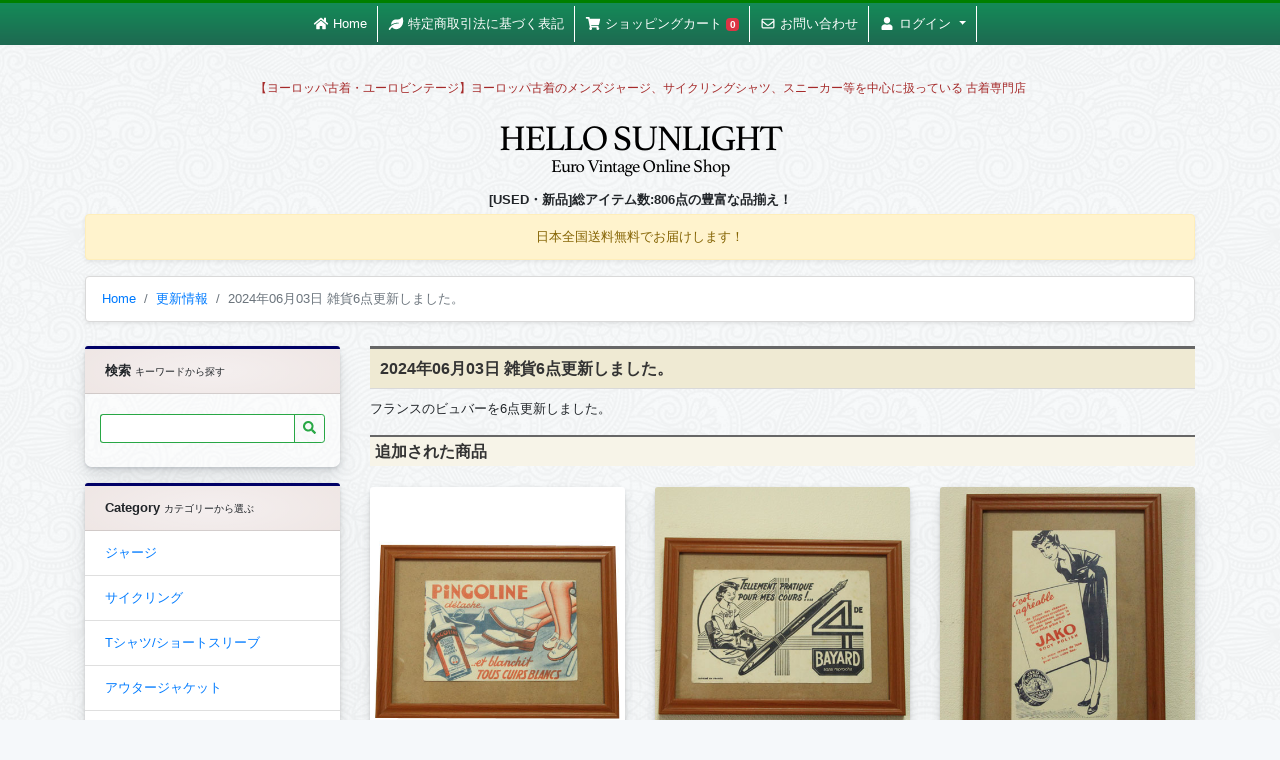

--- FILE ---
content_type: text/html; charset=UTF-8
request_url: https://www.hellosunlight.com/news/1163
body_size: 85752
content:
<!doctype html>
<html lang="ja">
<head>
  <meta charset="utf-8">
  <meta name="viewport" content="width=device-width, initial-scale=1, shrink-to-fit=no">
  <link rel="dns-prefetch" href="//www.hellosunlight.com/" />
  <title>雑貨6点更新しました。 2024年06月03日のお知らせ : HELLO SUNLIGHT
</title>
      
  <link rel="canonical" href="https://www.hellosunlight.com/news/1163">
  <link rel="dns-prefetch" href="//kit-free.fontawesome.com">
  <meta name="csrf-token" content="XkUxm973PwMp15sP3rwlWP1a8E5I0N9vPKV1zPtj">
  <link rel="alternate" type="application/rss+xml" title="更新情報のフィード" href="https://www.hellosunlight.com/rss.xml" />
  <link rel="shortcut icon" href="https://www.hellosunlight.com/images/default/favicon.ico">
  <link rel="apple-touch-icon" sizes="180x180" href="https://www.hellosunlight.com/images/default/touch_icon.png">　
  <link rel="stylesheet" href="https://www.hellosunlight.com/css/app.css?20260122" />
  <meta name="robots" content="INDEX,FOLLOW">
  <meta name="google-site-verification" content="1gfWJyiER5eJqu699u2rAvNWf67wOqjNYbGyPu2W1Ps">
  <meta name="msvalidate.01" content="6026BCB73FDB4A01EB5F6E73BBFEE05F" />
  <meta name="p:domain_verify" content="08387ce30857d04dcf4223deed33dc41"/>
    <!-- Global site tag (gtag.js) - Google Analytics -->
  <script async src="https://www.googletagmanager.com/gtag/js?id=UA-122945026-1"></script>
  <script type="text/javascript">
    window.dataLayer = window.dataLayer || [];
    function gtag(){dataLayer.push(arguments);}
    gtag('js', new Date());
    gtag('config', 'UA-122945026-1');
  </script>
    <script type="application/ld+json">
    { 
      "@context": "http://schema.org",
      "@type": "WebSite",
      "name": "HELLO SUNLIGHT",
      "url": "https://www.hellosunlight.com",
      "potentialAction": {
        "@type": "SearchAction",
        "target": "https://www.hellosunlight.com/search?keyword={query}",
        "query-input": "required name=query"
      }
    } 
  </script>
</head>
<body>
  <div class="container">
        <div class="row">
      <div class="col-lg-9 col-md-8 order-2" id="content-area">
        
    <h1 class="page-header">
      2024年06月03日 雑貨6点更新しました。
    </h1>
    <p class="mb-3">
      フランスのビュバーを6点更新しました。
    </p>


    <h3 class="sub-header h6">追加された商品</h3>
    <div class="row item-list">
              <div class="col-6 col-lg-4">
  <div class="card item my-3 ">
        <a href="https://www.hellosunlight.com/item/7672" class="text-center clearfix image">
      <img class="lozad card-img-top " src="https://www.hellosunlight.com/images/loading.gif" data-src="https://hellosunlight.com/images/item/7672/za-533.jpg" alt="[新品] 50&#039;s フランス製 デッドストック　PINGOLINE　ビュバー">
    </a>
    <div class="ui horizontal divider h5 text-dark">
          残り:1個
        </div>

    <h3 class="card-title my-2 p-1"  >
      <a href="https://www.hellosunlight.com/item/7672">
        [新品] 50&#039;s フランス製 デッドストック　PINGOLINE　ビュバー
      </a>
    </h3>
    <div class="card-footer text-center font-weight-bold" >
              4,400円(税込み)
                  </div>
  </div>
</div>

              <div class="col-6 col-lg-4">
  <div class="card item my-3 ">
        <a href="https://www.hellosunlight.com/item/7671" class="text-center clearfix image">
      <img class="lozad card-img-top " src="https://www.hellosunlight.com/images/loading.gif" data-src="https://hellosunlight.com/images/item/7671/za-532.jpg" alt="[新品] 50&#039;s フランス製 デッドストック　バヤール　ビュバー">
    </a>
    <div class="ui horizontal divider h5 text-dark">
          残り:1個
        </div>

    <h3 class="card-title my-2 p-1"  >
      <a href="https://www.hellosunlight.com/item/7671">
        [新品] 50&#039;s フランス製 デッドストック　バヤール　ビュバー
      </a>
    </h3>
    <div class="card-footer text-center font-weight-bold" >
              4,400円(税込み)
                  </div>
  </div>
</div>

              <div class="col-6 col-lg-4">
  <div class="card item my-3 ">
        <a href="https://www.hellosunlight.com/item/7670" class="text-center clearfix image">
      <img class="lozad card-img-top " src="https://www.hellosunlight.com/images/loading.gif" data-src="https://hellosunlight.com/images/item/7670/za-534.jpg" alt="[新品] 50&#039;s フランス製 デッドストック　JAKO　ビュバー">
    </a>
    <div class="ui horizontal divider h5 text-dark">
          残り:1個
        </div>

    <h3 class="card-title my-2 p-1"  >
      <a href="https://www.hellosunlight.com/item/7670">
        [新品] 50&#039;s フランス製 デッドストック　JAKO　ビュバー
      </a>
    </h3>
    <div class="card-footer text-center font-weight-bold" >
              4,180円(税込み)
                  </div>
  </div>
</div>

              <div class="col-6 col-lg-4">
  <div class="card item my-3 ">
        <a href="https://www.hellosunlight.com/item/7669" class="text-center clearfix image">
      <img class="lozad card-img-top " src="https://www.hellosunlight.com/images/loading.gif" data-src="https://hellosunlight.com/images/item/7669/za-537.jpg" alt="[新品] 50&#039;s フランス製 デッドストック　ビーズポリッシュ　ビュバー">
    </a>
    <div class="ui horizontal divider h5 text-dark">
          残り:1個
        </div>

    <h3 class="card-title my-2 p-1"  >
      <a href="https://www.hellosunlight.com/item/7669">
        [新品] 50&#039;s フランス製 デッドストック　ビーズポリッシュ　ビュバー
      </a>
    </h3>
    <div class="card-footer text-center font-weight-bold" >
              4,180円(税込み)
                  </div>
  </div>
</div>

              <div class="col-6 col-lg-4">
  <div class="card item my-3 ">
        <a href="https://www.hellosunlight.com/item/7668" class="text-center clearfix image">
      <img class="lozad card-img-top " src="https://www.hellosunlight.com/images/loading.gif" data-src="https://hellosunlight.com/images/item/7668/za-536.jpg" alt="[新品] 50&#039;s フランス製 デッドストック　HURRAH　ビュバー">
    </a>
    <div class="ui horizontal divider h5 text-dark">
          残り:1個
        </div>

    <h3 class="card-title my-2 p-1"  >
      <a href="https://www.hellosunlight.com/item/7668">
        [新品] 50&#039;s フランス製 デッドストック　HURRAH　ビュバー
      </a>
    </h3>
    <div class="card-footer text-center font-weight-bold" >
              4,400円(税込み)
                  </div>
  </div>
</div>

              <div class="col-6 col-lg-4">
  <div class="card item my-3 ">
        <a href="https://www.hellosunlight.com/item/7667" class="text-center clearfix image">
      <img class="lozad card-img-top " src="https://www.hellosunlight.com/images/loading.gif" data-src="https://hellosunlight.com/images/item/7667/za-535.jpg" alt="[新品] 50&#039;s フランス製 デッドストック　OFFSET　ビュバー">
    </a>
    <div class="ui horizontal divider h5 text-dark">
          残り:1個
        </div>

    <h3 class="card-title my-2 p-1"  >
      <a href="https://www.hellosunlight.com/item/7667">
        [新品] 50&#039;s フランス製 デッドストック　OFFSET　ビュバー
      </a>
    </h3>
    <div class="card-footer text-center font-weight-bold" >
              4,400円(税込み)
                  </div>
  </div>
</div>

          </div>

      </div>
      <div class="col-lg-3 col-md-4 order-1 d-none d-md-block">
        <div class="card mb-3">
  <strong class="card-header label-header">
    検索 <small>キーワードから探す</small>
  </strong>
  <div class="card-body">
    <form action="https://www.hellosunlight.com/search" method="get">
      <div class="form-row align-items-center">
        <div class="input-group mb-1">
          <input type="text" class="form-control form-control-sm border border-success border-right-0" name="keyword" value="">
          <div class="input-group-append">
            <button class="btn btn-sm btn-outline-success" type="submit"><i class="fas fa-search"></i></button>
          </div>
        </div>
      </div>
    </form>
  </div>
</div>

<div class="card mb-3">
  <strong class="card-header label-header">
    Category <small>カテゴリーから選ぶ</small>
  </strong>
  <ul class="list-group list-group-flush">
        <li class="list-group-item d-flex justify-content-between align-items-center">
      <a href="https://www.hellosunlight.com/category/jersey">
        ジャージ
              </a>  
    </li>
        <li class="list-group-item d-flex justify-content-between align-items-center">
      <a href="https://www.hellosunlight.com/category/cycling">
        サイクリング
              </a>  
    </li>
        <li class="list-group-item d-flex justify-content-between align-items-center">
      <a href="https://www.hellosunlight.com/category/tshirt">
        Tシャツ/ショートスリーブ
              </a>  
    </li>
        <li class="list-group-item d-flex justify-content-between align-items-center">
      <a href="https://www.hellosunlight.com/category/outer">
        アウタージャケット
              </a>  
    </li>
        <li class="list-group-item d-flex justify-content-between align-items-center">
      <a href="https://www.hellosunlight.com/category/long-sleeve">
        ロングスリーブ/シャツ
              </a>  
    </li>
        <li class="list-group-item d-flex justify-content-between align-items-center">
      <a href="https://www.hellosunlight.com/category/shoes">
        スニーカー/シューズ
              </a>  
    </li>
        <li class="list-group-item d-flex justify-content-between align-items-center">
      <a href="https://www.hellosunlight.com/category/sweat">
        スウェット/プルオーバー/セーター
              </a>  
    </li>
        <li class="list-group-item d-flex justify-content-between align-items-center">
      <a href="https://www.hellosunlight.com/category/jacket">
        ナイロンジャケット
              </a>  
    </li>
        <li class="list-group-item d-flex justify-content-between align-items-center">
      <a href="https://www.hellosunlight.com/category/bottoms">
        デニム/ボトムス
              </a>  
    </li>
        <li class="list-group-item d-flex justify-content-between align-items-center">
      <a href="https://www.hellosunlight.com/category/bag">
        バッグ
              </a>  
    </li>
        <li class="list-group-item d-flex justify-content-between align-items-center">
      <a href="https://www.hellosunlight.com/category/zakka">
        雑貨/小物
              </a>  
    </li>
        <li class="list-group-item d-flex justify-content-between align-items-center">
      <a href="https://www.hellosunlight.com/category/ladies">
        レディース
              </a>  
    </li>
      </ul>
</div>
<div class="card mb-3">
  <strong class="card-header label-header">
    Maker 
    <small>メーカーから選ぶ</small>
  </strong>
  <ul class="list-group">
            <li class="list-group-item">
        <a href="https://www.hellosunlight.com/maker/adidas">
          アディダス
        </a>  
      </li>
            <li class="list-group-item">
        <a href="https://www.hellosunlight.com/maker/puma">
          プーマ
        </a>  
      </li>
            <li class="list-group-item">
        <a href="https://www.hellosunlight.com/maker/lecoq">
          ルコック
        </a>  
      </li>
            <li class="list-group-item">
        <a href="https://www.hellosunlight.com/maker/euro">
          ヨーロッパ古着
        </a>  
      </li>
            <li class="list-group-item">
        <a href="https://www.hellosunlight.com/maker/lacoste">
          ラコステ
        </a>  
      </li>
            <li class="list-group-item">
        <a href="https://www.hellosunlight.com/maker/military">
          ミリタリー
        </a>  
      </li>
            <li class="list-group-item">
        <a href="https://www.hellosunlight.com/maker/tilt">
          TILT
        </a>  
      </li>
            <li class="list-group-item">
        <a href="https://www.hellosunlight.com/maker/k-way">
          K-WAY
        </a>  
      </li>
            <li class="list-group-item">
        <a href="https://www.hellosunlight.com/maker/import">
          インポート（新品）
        </a>  
      </li>
            <li class="list-group-item">
        <a href="https://www.hellosunlight.com/maker/demano">
          demano
        </a>  
      </li>
          </ul>
</div>

<div class="card mb-2">
  <div class="card-header">Links</div>
  <div class="card-body">
    <a href="https://tramshop.jp"><img src="[data-uri]" alt="レディース古着 通販 TRAM"></a>
  </div>
</div>


<div class="card">
  <div class="card-header">
    <i class="fab fa-expeditedssl"></i>サイトの安全性の確保
  </div>
  <div class="card-body text-center">
    <img src="[data-uri]" alt="Let&rsquo;s Encrypt" class="w-75">
    <p>
      このサイトはLet&rsquo;s Encryptによって全ての通信が暗号化されています。
      <br>
      <a href="https://www.hellosunlight.com/privacy"><i class="fab fa-expeditedssl"></i> プライバシーポリシー</a>
    </p>
  </div>
</div>


      </div>
      <header class="container text-center mb-2">
    <h5 class="tagline text-truncate">
    【ヨーロッパ古着・ユーロビンテージ】ヨーロッパ古着のメンズジャージ、サイクリングシャツ、スニーカー等を中心に扱っている 古着専門店
  </h5>
    <div class="row">
    <div class="col-12 text-center">
      <a class="siteid" href="https://www.hellosunlight.com"><img src="[data-uri]" alt="HELLO SUNLIGHT" class="my-2"></a>
      <p class="font-weight-bold mb-1">[USED・新品]総アイテム数:806点の豊富な品揃え！</p>
      <div class="alert alert-warning shadow-sm">
                <span>日本全国送料無料でお届けします！</span>
        <br class="d-sm-inline d-md-none">
              </div>
    </div>
  </div>
  <nav aria-label="breadcrumb">
  <ol class="breadcrumb" itemscope itemtype="http://schema.org/BreadcrumbList">
    	    <li class="breadcrumb-item" itemprop="itemListElement" itemscope itemtype="http://schema.org/ListItem">
      <a href="https://www.hellosunlight.com" itemtype="http://schema.org/Thing" itemprop="item">
        <span itemprop="name">Home</span>
        <meta itemprop="position" content="1" />
      </a>
    </li>
    
  <li class="breadcrumb-item"><a href="https://www.hellosunlight.com/news-list">更新情報</a></li>
  <li class="breadcrumb-item active">2024年06月03日 雑貨6点更新しました。</li>
  </ol>
</nav>

</header>

    </div>
  </div>
  <nav class="navbar navbar-dark bg-dark navbar-expand-sm fixed-top " id="header">
  <div class="container">
    <div class="navbar-collapse justify-content-center" id="main-nav">
      <ul class="navbar-nav ">
        <li class="nav-item ">
          <a class="nav-link" href="https://www.hellosunlight.com"><i class="fas fa-home fa-fw"></i>
          <span class="d-none d-md-inline">Home</span>
          </a>
        </li>
        <li class="nav-item">
          <a class="nav-link" href="https://www.hellosunlight.com/about">
            <i class="fas fa-leaf fa-fw"></i> 
            <span class="d-none d-md-inline">特定商取引法に基づく表記</span>
          </a>
        </li>
        <li class="nav-item">
          <a class="nav-link" href="https://www.hellosunlight.com/cart">
            <i class="fas fa-shopping-cart fa-fw"></i> 
            <span class="d-none d-md-inline">ショッピングカート</span>
                        <span class="badge badge-danger">0</span>
                      </a>
        </li>
        <li class="nav-item">
          <a class="nav-link" href="https://www.hellosunlight.com/contact">
            <i class="far fa-envelope fa-fw"></i> 
            <span class="d-none d-md-inline">お問い合わせ</span>
          </a>
        </li>
        <li class="nav-item dropdown">
            <a class="nav-link dropdown-toggle" href="#" id="navbarDropdownMenuLink" data-toggle="dropdown" aria-haspopup="true" aria-expanded="false">
                              <i class="fas fa-user fa-fw"></i> 
                <span class="d-none d-md-inline">ログイン</span>
                          </a>
            <div class="dropdown-menu">
                              <form class="px-4 py-3" method="post" action="https://www.hellosunlight.com/mypage/login-validate">
                  <div class="form-group">
                    <label for="exampleDropdownFormEmail1">Email address</label>
                    <input type="email" class="form-control form-control-sm" name="email" placeholder="email@example.com">
                  </div>
                  <div class="form-group">
                    <label for="exampleDropdownFormPassword1">Password</label>
                    <input type="password" class="form-control form-control-sm" name="password" placeholder="Password" autocomplete="off">
                  </div>
                  <button type="submit" class="btn btn-primary btn-block">Login</button>
                </form>
                <div class="dropdown-divider"></div>
                <a class="dropdown-item" href="https://www.hellosunlight.com/mypage/create">新規アカウントの作成</a>
                                        </div>
        </li>
      </ul>
      <button data-toggle="modal" data-target="#menuModal" class="d-inline d-md-none btn btn-sm btn-outline-secondary float-right offcanvas-trigger" type="button" onclick="$(window).scrollTop(0);">
        <i class="fas fa-bars text-white"></i>
      </button>
    </div>
  </div>
</nav>

<!-- Modal -->
<div class="modal fade" id="menuModal" tabindex="-1" role="dialog" aria-labelledby="" aria-hidden="true">
  <div class="modal-dialog modal-dialog-scrollable" role="document">
    <div class="modal-content">
      <div class="modal-header">
        <h5 class="modal-title" id="exampleModalLongTitle">Menu</h5>
        <button type="button" class="close" data-dismiss="modal" aria-label="Close">
          <span aria-hidden="true">&times;</span>
        </button>
      </div>
      <div class="modal-body">
        <div class="card my-3 text-left clearfix">
          <strong class="card-header label-header">
            検索 <small>キーワードから探す</small>
          </strong>
          <div class="card-body">
            <form action="https://www.hellosunlight.com/search" method="get">
              <div class="input-group ">
                <input type="text" class="form-control form-control-sm border border-success border-right-0" name="keyword" value="">
                <div class="input-group-append">
                  <button class="btn btn-sm btn-outline-success" type="submit"><i class="fas fa-search"></i></button>
                </div>
              </div>
            </form>
          </div>
        </div>
        <div class="card text-left clearfix">
          <strong class="card-header label-header">
            Category <small>カテゴリーから選ぶ</small>
          </strong>
                    <ul class="list-group list-group-flush">
                        <li class="list-group-item">
              <a href="https://www.hellosunlight.com/category/1">
                ジャージ
                              </a>  
            </li>
                        <li class="list-group-item">
              <a href="https://www.hellosunlight.com/category/15">
                サイクリング
                              </a>  
            </li>
                        <li class="list-group-item">
              <a href="https://www.hellosunlight.com/category/2">
                Tシャツ/ショートスリーブ
                              </a>  
            </li>
                        <li class="list-group-item">
              <a href="https://www.hellosunlight.com/category/3">
                アウタージャケット
                              </a>  
            </li>
                        <li class="list-group-item">
              <a href="https://www.hellosunlight.com/category/4">
                ロングスリーブ/シャツ
                              </a>  
            </li>
                        <li class="list-group-item">
              <a href="https://www.hellosunlight.com/category/5">
                スニーカー/シューズ
                              </a>  
            </li>
                        <li class="list-group-item">
              <a href="https://www.hellosunlight.com/category/6">
                スウェット/プルオーバー/セーター
                              </a>  
            </li>
                        <li class="list-group-item">
              <a href="https://www.hellosunlight.com/category/7">
                ナイロンジャケット
                              </a>  
            </li>
                        <li class="list-group-item">
              <a href="https://www.hellosunlight.com/category/11">
                デニム/ボトムス
                              </a>  
            </li>
                        <li class="list-group-item">
              <a href="https://www.hellosunlight.com/category/8">
                バッグ
                              </a>  
            </li>
                        <li class="list-group-item">
              <a href="https://www.hellosunlight.com/category/9">
                雑貨/小物
                              </a>  
            </li>
                        <li class="list-group-item">
              <a href="https://www.hellosunlight.com/category/12">
                レディース
                              </a>  
            </li>
                      </ul>
                  </div>
      </div>
      <div class="modal-footer">
        <button type="button" class="btn btn-secondary" data-dismiss="modal">Close</button>
      </div>
    </div>
  </div>
</div>






<footer class="text-center mt-2">
  <hr>
  <p>
    <strong>ヨーロッパ古着のメンズジャージ、サイクリングシャツ、スニーカー等を中心に扱っている 古着専門店</strong>
    <a href="https://twitter.com/hsunlight"><i class="fab fa-twitter"></i> Twitter</a>  
    <a href="https://www.pinterest.jp/hellosunlig1938/"><i class="fab fa-pinterest"></i> Pinterest</a> 
    <a href="https://www.instagram.com/hellosunlightjp/"><i class="fab fa-instagram"></i> instagram</a> 
  </p>
  <nav>
    <a href="https://www.hellosunlight.com/"><i class="fas fa-home"></i>【ヨーロッパ古着・ユーロビンテージ】HELLO SUNLIGHT</a><span class="driver"> ｜ </span>
    <a href="https://www.hellosunlight.com/about"><i class="fas fa-leaf"></i> 特定商取引法に基づく表記</a><span class="driver"> ｜ </span>
    <a href="https://www.hellosunlight.com/cart">
      <i class="fas fa-shopping-cart fa-fw"></i> 
      ショッピングカート
    </a><span class="driver"> ｜ </span>
    <a href="https://www.hellosunlight.com/privacy"><i class="fab fa-expeditedssl"></i> プライバシーポリシー</a>
    <span class="driver"> ｜ </span>
    <a href="https://www.hellosunlight.com/contact"><i class="far fa-envelope"></i> お問い合わせ</a>
  </nav>
  <hr>
  <div class="container">
    <div class="row">
      <div class="col-md-6 text-left">
        <h5 class="font-weight-bold"><i class="far fa-credit-card"></i> 支払い方法</h5>
        <p>
          銀行振り込み/代金引換/クレジットカードのいずれか
        </p>
        <dl>
          <dt><i class="fas fa-university"></i> [銀行振り込み] </dt>
          <dd>UFJ銀行 目白支店(641) 普通預金 3983991 カワダユウキ</dd>
          <dt><i class="fas fa-truck"></i> [代金引換]</dt>
          <dd>商品お届け時のお支払いです</dd>
          <dt><i class="far fa-credit-card"></i> [クレジットカード]</dt>
          <dd>
            <img src="[data-uri]" alt="HELLO SUNLIGHTのクレジットカード決済について" class="w-100">
            <br>
            Pay.jpによるセキュアな暗号化クレジットカード決済を採用しています。Visa/Master/JCB/AMEXカードに対応しています。
          </dd>
        </dl>
        <h5 class="font-weight-bold">セキュリティについて</h5>
        <p>
          HELLO SUNLIGHTではWebサイト全体を常時SSL化をすることにより、第三者によるデータの盗聴・なりすまし・改ざんなどの危険性を回避するとともに、サイト内の全ての通信は
          Let&rsquo;s Encryptによって暗号化し保護されますので、安心してご利用下さい。
          <br>
          個人情報の取り扱いについては<a href="https://www.hellosunlight.com/privacy">プライバシーポリシー</a>をご覧ください。
        </p>
      </div>
      <div class="col-md-6  text-left">
        <h5 class="font-weight-bold"><i class="fas fa-shipping-fast"></i> 返品について</h5>
        <p>
          中古を扱っている都合上、返品または交換は、原則 として、できません。こちらに明らかな過失があった場合は迅速に対応します。その場合の送料はこちらが負担させていただきます。
        </p>
        <h5 class="font-weight-bold"><i class="fas fa-exclamation-triangle"></i> 古着のコンディションについて</h5>
        <p>
          古着、雑貨のコンディションにつきましては、ダメージがあるものに関しては、詳細画像で表示しております。 もし気になる点やもっと画像をご覧になりたい場合はメールでお問い合わせ下さい。
        </p>
        <h5 class="font-weight-bold"><i class="fas fa-balance-scale"></i>古着の取扱について</h5>
        <p>
          当店は東京都公安委員会より古物販売の許可を得ております。
        </p>
        <dl>
          <dd>1.許可公安委員会:東京都公安委員会</dd>
          <dd>2.許可証の番号:第304421105586号</dd>
        </dl>
      </div>
    </div>
  </div>

  
  <p class="text-center my-2">
    Copyrightc 2008-2026 HELLO SUNLIGHT All Rights Reserved.
  </p>

</footer>

  
<script src="https://www.hellosunlight.com/js/app.js?20260122"></script>
<script src="https://kit.fontawesome.com/4f0c2266d0.js" defer></script>

</body>
</html>



--- FILE ---
content_type: text/css
request_url: https://www.hellosunlight.com/css/app.css?20260122
body_size: 90559
content:
:root{--blue:#007bff;--indigo:#6610f2;--purple:#6f42c1;--pink:#e83e8c;--red:#dc3545;--orange:#fd7e14;--yellow:#ffc107;--green:#28a745;--teal:#20c997;--cyan:#17a2b8;--white:#fff;--gray:#6c757d;--gray-dark:#343a40;--primary:#007bff;--secondary:#6c757d;--success:#28a745;--info:#17a2b8;--warning:#ffc107;--danger:#dc3545;--light:#f8f9fa;--dark:#343a40;--breakpoint-xs:0;--breakpoint-sm:576px;--breakpoint-md:768px;--breakpoint-lg:992px;--breakpoint-xl:1200px;--font-family-sans-serif:"Raleway",sans-serif;--font-family-monospace:SFMono-Regular,Menlo,Monaco,Consolas,"Liberation Mono","Courier New",monospace}*,:after,:before{box-sizing:border-box}html{font-family:sans-serif;line-height:1.15;-webkit-text-size-adjust:100%;-webkit-tap-highlight-color:rgba(0,0,0,0)}article,aside,figcaption,figure,footer,header,hgroup,main,nav,section{display:block}body{margin:0;font-family:Raleway,sans-serif;font-size:.9rem;font-weight:400;line-height:1.6;color:#212529;text-align:left;background-color:#f5f8fa}[tabindex="-1"]:focus{outline:0!important}hr{box-sizing:content-box;height:0;overflow:visible}h1,h2,h3,h4,h5,h6{margin-top:0;margin-bottom:.5rem}p{margin-top:0;margin-bottom:1rem}abbr[data-original-title],abbr[title]{text-decoration:underline;-webkit-text-decoration:underline dotted;text-decoration:underline dotted;cursor:help;border-bottom:0;-webkit-text-decoration-skip-ink:none;text-decoration-skip-ink:none}address{font-style:normal;line-height:inherit}address,dl,ol,ul{margin-bottom:1rem}dl,ol,ul{margin-top:0}ol ol,ol ul,ul ol,ul ul{margin-bottom:0}dt{font-weight:700}dd{margin-bottom:.5rem;margin-left:0}blockquote{margin:0 0 1rem}b,strong{font-weight:bolder}small{font-size:80%}sub,sup{position:relative;font-size:75%;line-height:0;vertical-align:baseline}sub{bottom:-.25em}sup{top:-.5em}a{color:#007bff;text-decoration:none;background-color:transparent}a:hover{color:#0056b3;text-decoration:underline}a:not([href]):not([tabindex]),a:not([href]):not([tabindex]):focus,a:not([href]):not([tabindex]):hover{color:inherit;text-decoration:none}a:not([href]):not([tabindex]):focus{outline:0}code,kbd,pre,samp{font-family:SFMono-Regular,Menlo,Monaco,Consolas,Liberation Mono,Courier New,monospace;font-size:1em}pre{margin-top:0;margin-bottom:1rem;overflow:auto}figure{margin:0 0 1rem}img{border-style:none}img,svg{vertical-align:middle}svg{overflow:hidden}table{border-collapse:collapse}caption{padding-top:.75rem;padding-bottom:.75rem;color:#6c757d;text-align:left;caption-side:bottom}th{text-align:inherit}label{display:inline-block;margin-bottom:.5rem}button{border-radius:0}button:focus{outline:1px dotted;outline:5px auto -webkit-focus-ring-color}button,input,optgroup,select,textarea{margin:0;font-family:inherit;font-size:inherit;line-height:inherit}button,input{overflow:visible}button,select{text-transform:none}select{word-wrap:normal}[type=button],[type=reset],[type=submit],button{-webkit-appearance:button}[type=button]:not(:disabled),[type=reset]:not(:disabled),[type=submit]:not(:disabled),button:not(:disabled){cursor:pointer}[type=button]::-moz-focus-inner,[type=reset]::-moz-focus-inner,[type=submit]::-moz-focus-inner,button::-moz-focus-inner{padding:0;border-style:none}input[type=checkbox],input[type=radio]{box-sizing:border-box;padding:0}input[type=date],input[type=datetime-local],input[type=month],input[type=time]{-webkit-appearance:listbox}textarea{overflow:auto;resize:vertical}fieldset{min-width:0;padding:0;margin:0;border:0}legend{display:block;width:100%;max-width:100%;padding:0;margin-bottom:.5rem;font-size:1.5rem;line-height:inherit;color:inherit;white-space:normal}progress{vertical-align:baseline}[type=number]::-webkit-inner-spin-button,[type=number]::-webkit-outer-spin-button{height:auto}[type=search]{outline-offset:-2px;-webkit-appearance:none}[type=search]::-webkit-search-decoration{-webkit-appearance:none}::-webkit-file-upload-button{font:inherit;-webkit-appearance:button}output{display:inline-block}summary{display:list-item;cursor:pointer}template{display:none}[hidden]{display:none!important}.h1,.h2,.h3,.h4,.h5,.h6,h1,h2,h3,h4,h5,h6{margin-bottom:.5rem;font-weight:500;line-height:1.2}.h1,h1{font-size:2.25rem}.h2,h2{font-size:1.8rem}.h3,h3{font-size:1.575rem}.h4,h4{font-size:1.35rem}.h5,h5{font-size:1.125rem}.h6,h6{font-size:.9rem}.lead{font-size:1.125rem;font-weight:300}.display-1{font-size:6rem}.display-1,.display-2{font-weight:300;line-height:1.2}.display-2{font-size:5.5rem}.display-3{font-size:4.5rem}.display-3,.display-4{font-weight:300;line-height:1.2}.display-4{font-size:3.5rem}hr{margin-top:1rem;margin-bottom:1rem;border:0;border-top:1px solid rgba(0,0,0,.1)}.small,small{font-size:80%;font-weight:400}.mark,mark{padding:.2em;background-color:#fcf8e3}.list-inline,.list-unstyled{padding-left:0;list-style:none}.list-inline-item{display:inline-block}.list-inline-item:not(:last-child){margin-right:.5rem}.initialism{font-size:90%;text-transform:uppercase}.blockquote{margin-bottom:1rem;font-size:1.125rem}.blockquote-footer{display:block;font-size:80%;color:#6c757d}.blockquote-footer:before{content:"\2014\A0"}.container{width:100%;padding-right:15px;padding-left:15px;margin-right:auto;margin-left:auto}@media (min-width:576px){.container{max-width:540px}}@media (min-width:768px){.container{max-width:720px}}@media (min-width:992px){.container{max-width:960px}}@media (min-width:1200px){.container{max-width:1140px}}.container-fluid{width:100%;padding-right:15px;padding-left:15px;margin-right:auto;margin-left:auto}.row{display:flex;flex-wrap:wrap;margin-right:-15px;margin-left:-15px}.no-gutters{margin-right:0;margin-left:0}.no-gutters>.col,.no-gutters>[class*=col-]{padding-right:0;padding-left:0}.col,.col-1,.col-2,.col-3,.col-4,.col-5,.col-6,.col-7,.col-8,.col-9,.col-10,.col-11,.col-12,.col-auto,.col-lg,.col-lg-1,.col-lg-2,.col-lg-3,.col-lg-4,.col-lg-5,.col-lg-6,.col-lg-7,.col-lg-8,.col-lg-9,.col-lg-10,.col-lg-11,.col-lg-12,.col-lg-auto,.col-md,.col-md-1,.col-md-2,.col-md-3,.col-md-4,.col-md-5,.col-md-6,.col-md-7,.col-md-8,.col-md-9,.col-md-10,.col-md-11,.col-md-12,.col-md-auto,.col-sm,.col-sm-1,.col-sm-2,.col-sm-3,.col-sm-4,.col-sm-5,.col-sm-6,.col-sm-7,.col-sm-8,.col-sm-9,.col-sm-10,.col-sm-11,.col-sm-12,.col-sm-auto,.col-xl,.col-xl-1,.col-xl-2,.col-xl-3,.col-xl-4,.col-xl-5,.col-xl-6,.col-xl-7,.col-xl-8,.col-xl-9,.col-xl-10,.col-xl-11,.col-xl-12,.col-xl-auto{position:relative;width:100%;padding-right:15px;padding-left:15px}.col{flex-basis:0;flex-grow:1;max-width:100%}.col-auto{flex:0 0 auto;width:auto;max-width:100%}.col-1{flex:0 0 8.3333333333%;max-width:8.3333333333%}.col-2{flex:0 0 16.6666666667%;max-width:16.6666666667%}.col-3{flex:0 0 25%;max-width:25%}.col-4{flex:0 0 33.3333333333%;max-width:33.3333333333%}.col-5{flex:0 0 41.6666666667%;max-width:41.6666666667%}.col-6{flex:0 0 50%;max-width:50%}.col-7{flex:0 0 58.3333333333%;max-width:58.3333333333%}.col-8{flex:0 0 66.6666666667%;max-width:66.6666666667%}.col-9{flex:0 0 75%;max-width:75%}.col-10{flex:0 0 83.3333333333%;max-width:83.3333333333%}.col-11{flex:0 0 91.6666666667%;max-width:91.6666666667%}.col-12{flex:0 0 100%;max-width:100%}.order-first{order:-1}.order-last{order:13}.order-0{order:0}.order-1{order:1}.order-2{order:2}.order-3{order:3}.order-4{order:4}.order-5{order:5}.order-6{order:6}.order-7{order:7}.order-8{order:8}.order-9{order:9}.order-10{order:10}.order-11{order:11}.order-12{order:12}.offset-1{margin-left:8.3333333333%}.offset-2{margin-left:16.6666666667%}.offset-3{margin-left:25%}.offset-4{margin-left:33.3333333333%}.offset-5{margin-left:41.6666666667%}.offset-6{margin-left:50%}.offset-7{margin-left:58.3333333333%}.offset-8{margin-left:66.6666666667%}.offset-9{margin-left:75%}.offset-10{margin-left:83.3333333333%}.offset-11{margin-left:91.6666666667%}@media (min-width:576px){.col-sm{flex-basis:0;flex-grow:1;max-width:100%}.col-sm-auto{flex:0 0 auto;width:auto;max-width:100%}.col-sm-1{flex:0 0 8.3333333333%;max-width:8.3333333333%}.col-sm-2{flex:0 0 16.6666666667%;max-width:16.6666666667%}.col-sm-3{flex:0 0 25%;max-width:25%}.col-sm-4{flex:0 0 33.3333333333%;max-width:33.3333333333%}.col-sm-5{flex:0 0 41.6666666667%;max-width:41.6666666667%}.col-sm-6{flex:0 0 50%;max-width:50%}.col-sm-7{flex:0 0 58.3333333333%;max-width:58.3333333333%}.col-sm-8{flex:0 0 66.6666666667%;max-width:66.6666666667%}.col-sm-9{flex:0 0 75%;max-width:75%}.col-sm-10{flex:0 0 83.3333333333%;max-width:83.3333333333%}.col-sm-11{flex:0 0 91.6666666667%;max-width:91.6666666667%}.col-sm-12{flex:0 0 100%;max-width:100%}.order-sm-first{order:-1}.order-sm-last{order:13}.order-sm-0{order:0}.order-sm-1{order:1}.order-sm-2{order:2}.order-sm-3{order:3}.order-sm-4{order:4}.order-sm-5{order:5}.order-sm-6{order:6}.order-sm-7{order:7}.order-sm-8{order:8}.order-sm-9{order:9}.order-sm-10{order:10}.order-sm-11{order:11}.order-sm-12{order:12}.offset-sm-0{margin-left:0}.offset-sm-1{margin-left:8.3333333333%}.offset-sm-2{margin-left:16.6666666667%}.offset-sm-3{margin-left:25%}.offset-sm-4{margin-left:33.3333333333%}.offset-sm-5{margin-left:41.6666666667%}.offset-sm-6{margin-left:50%}.offset-sm-7{margin-left:58.3333333333%}.offset-sm-8{margin-left:66.6666666667%}.offset-sm-9{margin-left:75%}.offset-sm-10{margin-left:83.3333333333%}.offset-sm-11{margin-left:91.6666666667%}}@media (min-width:768px){.col-md{flex-basis:0;flex-grow:1;max-width:100%}.col-md-auto{flex:0 0 auto;width:auto;max-width:100%}.col-md-1{flex:0 0 8.3333333333%;max-width:8.3333333333%}.col-md-2{flex:0 0 16.6666666667%;max-width:16.6666666667%}.col-md-3{flex:0 0 25%;max-width:25%}.col-md-4{flex:0 0 33.3333333333%;max-width:33.3333333333%}.col-md-5{flex:0 0 41.6666666667%;max-width:41.6666666667%}.col-md-6{flex:0 0 50%;max-width:50%}.col-md-7{flex:0 0 58.3333333333%;max-width:58.3333333333%}.col-md-8{flex:0 0 66.6666666667%;max-width:66.6666666667%}.col-md-9{flex:0 0 75%;max-width:75%}.col-md-10{flex:0 0 83.3333333333%;max-width:83.3333333333%}.col-md-11{flex:0 0 91.6666666667%;max-width:91.6666666667%}.col-md-12{flex:0 0 100%;max-width:100%}.order-md-first{order:-1}.order-md-last{order:13}.order-md-0{order:0}.order-md-1{order:1}.order-md-2{order:2}.order-md-3{order:3}.order-md-4{order:4}.order-md-5{order:5}.order-md-6{order:6}.order-md-7{order:7}.order-md-8{order:8}.order-md-9{order:9}.order-md-10{order:10}.order-md-11{order:11}.order-md-12{order:12}.offset-md-0{margin-left:0}.offset-md-1{margin-left:8.3333333333%}.offset-md-2{margin-left:16.6666666667%}.offset-md-3{margin-left:25%}.offset-md-4{margin-left:33.3333333333%}.offset-md-5{margin-left:41.6666666667%}.offset-md-6{margin-left:50%}.offset-md-7{margin-left:58.3333333333%}.offset-md-8{margin-left:66.6666666667%}.offset-md-9{margin-left:75%}.offset-md-10{margin-left:83.3333333333%}.offset-md-11{margin-left:91.6666666667%}}@media (min-width:992px){.col-lg{flex-basis:0;flex-grow:1;max-width:100%}.col-lg-auto{flex:0 0 auto;width:auto;max-width:100%}.col-lg-1{flex:0 0 8.3333333333%;max-width:8.3333333333%}.col-lg-2{flex:0 0 16.6666666667%;max-width:16.6666666667%}.col-lg-3{flex:0 0 25%;max-width:25%}.col-lg-4{flex:0 0 33.3333333333%;max-width:33.3333333333%}.col-lg-5{flex:0 0 41.6666666667%;max-width:41.6666666667%}.col-lg-6{flex:0 0 50%;max-width:50%}.col-lg-7{flex:0 0 58.3333333333%;max-width:58.3333333333%}.col-lg-8{flex:0 0 66.6666666667%;max-width:66.6666666667%}.col-lg-9{flex:0 0 75%;max-width:75%}.col-lg-10{flex:0 0 83.3333333333%;max-width:83.3333333333%}.col-lg-11{flex:0 0 91.6666666667%;max-width:91.6666666667%}.col-lg-12{flex:0 0 100%;max-width:100%}.order-lg-first{order:-1}.order-lg-last{order:13}.order-lg-0{order:0}.order-lg-1{order:1}.order-lg-2{order:2}.order-lg-3{order:3}.order-lg-4{order:4}.order-lg-5{order:5}.order-lg-6{order:6}.order-lg-7{order:7}.order-lg-8{order:8}.order-lg-9{order:9}.order-lg-10{order:10}.order-lg-11{order:11}.order-lg-12{order:12}.offset-lg-0{margin-left:0}.offset-lg-1{margin-left:8.3333333333%}.offset-lg-2{margin-left:16.6666666667%}.offset-lg-3{margin-left:25%}.offset-lg-4{margin-left:33.3333333333%}.offset-lg-5{margin-left:41.6666666667%}.offset-lg-6{margin-left:50%}.offset-lg-7{margin-left:58.3333333333%}.offset-lg-8{margin-left:66.6666666667%}.offset-lg-9{margin-left:75%}.offset-lg-10{margin-left:83.3333333333%}.offset-lg-11{margin-left:91.6666666667%}}@media (min-width:1200px){.col-xl{flex-basis:0;flex-grow:1;max-width:100%}.col-xl-auto{flex:0 0 auto;width:auto;max-width:100%}.col-xl-1{flex:0 0 8.3333333333%;max-width:8.3333333333%}.col-xl-2{flex:0 0 16.6666666667%;max-width:16.6666666667%}.col-xl-3{flex:0 0 25%;max-width:25%}.col-xl-4{flex:0 0 33.3333333333%;max-width:33.3333333333%}.col-xl-5{flex:0 0 41.6666666667%;max-width:41.6666666667%}.col-xl-6{flex:0 0 50%;max-width:50%}.col-xl-7{flex:0 0 58.3333333333%;max-width:58.3333333333%}.col-xl-8{flex:0 0 66.6666666667%;max-width:66.6666666667%}.col-xl-9{flex:0 0 75%;max-width:75%}.col-xl-10{flex:0 0 83.3333333333%;max-width:83.3333333333%}.col-xl-11{flex:0 0 91.6666666667%;max-width:91.6666666667%}.col-xl-12{flex:0 0 100%;max-width:100%}.order-xl-first{order:-1}.order-xl-last{order:13}.order-xl-0{order:0}.order-xl-1{order:1}.order-xl-2{order:2}.order-xl-3{order:3}.order-xl-4{order:4}.order-xl-5{order:5}.order-xl-6{order:6}.order-xl-7{order:7}.order-xl-8{order:8}.order-xl-9{order:9}.order-xl-10{order:10}.order-xl-11{order:11}.order-xl-12{order:12}.offset-xl-0{margin-left:0}.offset-xl-1{margin-left:8.3333333333%}.offset-xl-2{margin-left:16.6666666667%}.offset-xl-3{margin-left:25%}.offset-xl-4{margin-left:33.3333333333%}.offset-xl-5{margin-left:41.6666666667%}.offset-xl-6{margin-left:50%}.offset-xl-7{margin-left:58.3333333333%}.offset-xl-8{margin-left:66.6666666667%}.offset-xl-9{margin-left:75%}.offset-xl-10{margin-left:83.3333333333%}.offset-xl-11{margin-left:91.6666666667%}}.form-control{display:block;width:100%;height:calc(1.6em + .75rem + 2px);padding:.375rem .75rem;font-size:.9rem;font-weight:400;line-height:1.6;color:#495057;background-color:#fff;background-clip:padding-box;border:1px solid #ced4da;border-radius:.25rem;transition:border-color .15s ease-in-out,box-shadow .15s ease-in-out}@media (prefers-reduced-motion:reduce){.form-control{transition:none}}.form-control::-ms-expand{background-color:transparent;border:0}.form-control:focus{color:#495057;background-color:#fff;border-color:#80bdff;outline:0;box-shadow:0 0 0 .2rem rgba(0,123,255,.25)}.form-control::-webkit-input-placeholder{color:#6c757d;opacity:1}.form-control::-moz-placeholder{color:#6c757d;opacity:1}.form-control:-ms-input-placeholder{color:#6c757d;opacity:1}.form-control::-ms-input-placeholder{color:#6c757d;opacity:1}.form-control::placeholder{color:#6c757d;opacity:1}.form-control:disabled,.form-control[readonly]{background-color:#e9ecef;opacity:1}select.form-control:focus::-ms-value{color:#495057;background-color:#fff}.form-control-file,.form-control-range{display:block;width:100%}.col-form-label{padding-top:calc(.375rem + 1px);padding-bottom:calc(.375rem + 1px);margin-bottom:0;font-size:inherit;line-height:1.6}.col-form-label-lg{padding-top:calc(.5rem + 1px);padding-bottom:calc(.5rem + 1px);font-size:1.125rem;line-height:1.5}.col-form-label-sm{padding-top:calc(.25rem + 1px);padding-bottom:calc(.25rem + 1px);font-size:.7875rem;line-height:1.5}.form-control-plaintext{display:block;width:100%;padding-top:.375rem;padding-bottom:.375rem;margin-bottom:0;line-height:1.6;color:#212529;background-color:transparent;border:solid transparent;border-width:1px 0}.form-control-plaintext.form-control-lg,.form-control-plaintext.form-control-sm{padding-right:0;padding-left:0}.form-control-sm{height:calc(1.5em + .5rem + 2px);padding:.25rem .5rem;font-size:.7875rem;line-height:1.5;border-radius:.2rem}.form-control-lg{height:calc(1.5em + 1rem + 2px);padding:.5rem 1rem;font-size:1.125rem;line-height:1.5;border-radius:.3rem}select.form-control[multiple],select.form-control[size],textarea.form-control{height:auto}.form-group{margin-bottom:1rem}.form-text{display:block;margin-top:.25rem}.form-row{display:flex;flex-wrap:wrap;margin-right:-5px;margin-left:-5px}.form-row>.col,.form-row>[class*=col-]{padding-right:5px;padding-left:5px}.form-check{position:relative;display:block;padding-left:1.25rem}.form-check-input{position:absolute;margin-top:.3rem;margin-left:-1.25rem}.form-check-input:disabled~.form-check-label{color:#6c757d}.form-check-label{margin-bottom:0}.form-check-inline{display:inline-flex;align-items:center;padding-left:0;margin-right:.75rem}.form-check-inline .form-check-input{position:static;margin-top:0;margin-right:.3125rem;margin-left:0}.valid-feedback{display:none;width:100%;margin-top:.25rem;font-size:80%;color:#28a745}.valid-tooltip{position:absolute;top:100%;z-index:5;display:none;max-width:100%;padding:.25rem .5rem;margin-top:.1rem;font-size:.7875rem;line-height:1.6;color:#fff;background-color:rgba(40,167,69,.9);border-radius:.25rem}.form-control.is-valid,.was-validated .form-control:valid{border-color:#28a745;padding-right:calc(1.6em + .75rem);background-image:url("data:image/svg+xml;charset=utf-8,%3Csvg xmlns='http://www.w3.org/2000/svg' viewBox='0 0 8 8'%3E%3Cpath fill='%2328a745' d='M2.3 6.73L.6 4.53c-.4-1.04.46-1.4 1.1-.8l1.1 1.4 3.4-3.8c.6-.63 1.6-.27 1.2.7l-4 4.6c-.43.5-.8.4-1.1.1z'/%3E%3C/svg%3E");background-repeat:no-repeat;background-position:100% calc(.4em + .1875rem);background-size:calc(.8em + .375rem) calc(.8em + .375rem)}.form-control.is-valid:focus,.was-validated .form-control:valid:focus{border-color:#28a745;box-shadow:0 0 0 .2rem rgba(40,167,69,.25)}.form-control.is-valid~.valid-feedback,.form-control.is-valid~.valid-tooltip,.was-validated .form-control:valid~.valid-feedback,.was-validated .form-control:valid~.valid-tooltip{display:block}.was-validated textarea.form-control:valid,textarea.form-control.is-valid{padding-right:calc(1.6em + .75rem);background-position:top calc(.4em + .1875rem) right calc(.4em + .1875rem)}.custom-select.is-valid,.was-validated .custom-select:valid{border-color:#28a745;padding-right:calc((3em + 2.25rem)/4 + 1.75rem);background:url("data:image/svg+xml;charset=utf-8,%3Csvg xmlns='http://www.w3.org/2000/svg' viewBox='0 0 4 5'%3E%3Cpath fill='%23343a40' d='M2 0L0 2h4zm0 5L0 3h4z'/%3E%3C/svg%3E") no-repeat right .75rem center/8px 10px,url("data:image/svg+xml;charset=utf-8,%3Csvg xmlns='http://www.w3.org/2000/svg' viewBox='0 0 8 8'%3E%3Cpath fill='%2328a745' d='M2.3 6.73L.6 4.53c-.4-1.04.46-1.4 1.1-.8l1.1 1.4 3.4-3.8c.6-.63 1.6-.27 1.2.7l-4 4.6c-.43.5-.8.4-1.1.1z'/%3E%3C/svg%3E") #fff no-repeat center right 1.75rem/calc(.8em + .375rem) calc(.8em + .375rem)}.custom-select.is-valid:focus,.was-validated .custom-select:valid:focus{border-color:#28a745;box-shadow:0 0 0 .2rem rgba(40,167,69,.25)}.custom-select.is-valid~.valid-feedback,.custom-select.is-valid~.valid-tooltip,.form-control-file.is-valid~.valid-feedback,.form-control-file.is-valid~.valid-tooltip,.was-validated .custom-select:valid~.valid-feedback,.was-validated .custom-select:valid~.valid-tooltip,.was-validated .form-control-file:valid~.valid-feedback,.was-validated .form-control-file:valid~.valid-tooltip{display:block}.form-check-input.is-valid~.form-check-label,.was-validated .form-check-input:valid~.form-check-label{color:#28a745}.form-check-input.is-valid~.valid-feedback,.form-check-input.is-valid~.valid-tooltip,.was-validated .form-check-input:valid~.valid-feedback,.was-validated .form-check-input:valid~.valid-tooltip{display:block}.custom-control-input.is-valid~.custom-control-label,.was-validated .custom-control-input:valid~.custom-control-label{color:#28a745}.custom-control-input.is-valid~.custom-control-label:before,.was-validated .custom-control-input:valid~.custom-control-label:before{border-color:#28a745}.custom-control-input.is-valid~.valid-feedback,.custom-control-input.is-valid~.valid-tooltip,.was-validated .custom-control-input:valid~.valid-feedback,.was-validated .custom-control-input:valid~.valid-tooltip{display:block}.custom-control-input.is-valid:checked~.custom-control-label:before,.was-validated .custom-control-input:valid:checked~.custom-control-label:before{border-color:#34ce57;background-color:#34ce57}.custom-control-input.is-valid:focus~.custom-control-label:before,.was-validated .custom-control-input:valid:focus~.custom-control-label:before{box-shadow:0 0 0 .2rem rgba(40,167,69,.25)}.custom-control-input.is-valid:focus:not(:checked)~.custom-control-label:before,.custom-file-input.is-valid~.custom-file-label,.was-validated .custom-control-input:valid:focus:not(:checked)~.custom-control-label:before,.was-validated .custom-file-input:valid~.custom-file-label{border-color:#28a745}.custom-file-input.is-valid~.valid-feedback,.custom-file-input.is-valid~.valid-tooltip,.was-validated .custom-file-input:valid~.valid-feedback,.was-validated .custom-file-input:valid~.valid-tooltip{display:block}.custom-file-input.is-valid:focus~.custom-file-label,.was-validated .custom-file-input:valid:focus~.custom-file-label{border-color:#28a745;box-shadow:0 0 0 .2rem rgba(40,167,69,.25)}.invalid-feedback{display:none;width:100%;margin-top:.25rem;font-size:80%;color:#dc3545}.invalid-tooltip{position:absolute;top:100%;z-index:5;display:none;max-width:100%;padding:.25rem .5rem;margin-top:.1rem;font-size:.7875rem;line-height:1.6;color:#fff;background-color:rgba(220,53,69,.9);border-radius:.25rem}.form-control.is-invalid,.was-validated .form-control:invalid{border-color:#dc3545;padding-right:calc(1.6em + .75rem);background-image:url("data:image/svg+xml;charset=utf-8,%3Csvg xmlns='http://www.w3.org/2000/svg' fill='%23dc3545' viewBox='-2 -2 7 7'%3E%3Cpath stroke='%23dc3545' d='M0 0l3 3m0-3L0 3'/%3E%3Ccircle r='.5'/%3E%3Ccircle cx='3' r='.5'/%3E%3Ccircle cy='3' r='.5'/%3E%3Ccircle cx='3' cy='3' r='.5'/%3E%3C/svg%3E");background-repeat:no-repeat;background-position:100% calc(.4em + .1875rem);background-size:calc(.8em + .375rem) calc(.8em + .375rem)}.form-control.is-invalid:focus,.was-validated .form-control:invalid:focus{border-color:#dc3545;box-shadow:0 0 0 .2rem rgba(220,53,69,.25)}.form-control.is-invalid~.invalid-feedback,.form-control.is-invalid~.invalid-tooltip,.was-validated .form-control:invalid~.invalid-feedback,.was-validated .form-control:invalid~.invalid-tooltip{display:block}.was-validated textarea.form-control:invalid,textarea.form-control.is-invalid{padding-right:calc(1.6em + .75rem);background-position:top calc(.4em + .1875rem) right calc(.4em + .1875rem)}.custom-select.is-invalid,.was-validated .custom-select:invalid{border-color:#dc3545;padding-right:calc((3em + 2.25rem)/4 + 1.75rem);background:url("data:image/svg+xml;charset=utf-8,%3Csvg xmlns='http://www.w3.org/2000/svg' viewBox='0 0 4 5'%3E%3Cpath fill='%23343a40' d='M2 0L0 2h4zm0 5L0 3h4z'/%3E%3C/svg%3E") no-repeat right .75rem center/8px 10px,url("data:image/svg+xml;charset=utf-8,%3Csvg xmlns='http://www.w3.org/2000/svg' fill='%23dc3545' viewBox='-2 -2 7 7'%3E%3Cpath stroke='%23dc3545' d='M0 0l3 3m0-3L0 3'/%3E%3Ccircle r='.5'/%3E%3Ccircle cx='3' r='.5'/%3E%3Ccircle cy='3' r='.5'/%3E%3Ccircle cx='3' cy='3' r='.5'/%3E%3C/svg%3E") #fff no-repeat center right 1.75rem/calc(.8em + .375rem) calc(.8em + .375rem)}.custom-select.is-invalid:focus,.was-validated .custom-select:invalid:focus{border-color:#dc3545;box-shadow:0 0 0 .2rem rgba(220,53,69,.25)}.custom-select.is-invalid~.invalid-feedback,.custom-select.is-invalid~.invalid-tooltip,.form-control-file.is-invalid~.invalid-feedback,.form-control-file.is-invalid~.invalid-tooltip,.was-validated .custom-select:invalid~.invalid-feedback,.was-validated .custom-select:invalid~.invalid-tooltip,.was-validated .form-control-file:invalid~.invalid-feedback,.was-validated .form-control-file:invalid~.invalid-tooltip{display:block}.form-check-input.is-invalid~.form-check-label,.was-validated .form-check-input:invalid~.form-check-label{color:#dc3545}.form-check-input.is-invalid~.invalid-feedback,.form-check-input.is-invalid~.invalid-tooltip,.was-validated .form-check-input:invalid~.invalid-feedback,.was-validated .form-check-input:invalid~.invalid-tooltip{display:block}.custom-control-input.is-invalid~.custom-control-label,.was-validated .custom-control-input:invalid~.custom-control-label{color:#dc3545}.custom-control-input.is-invalid~.custom-control-label:before,.was-validated .custom-control-input:invalid~.custom-control-label:before{border-color:#dc3545}.custom-control-input.is-invalid~.invalid-feedback,.custom-control-input.is-invalid~.invalid-tooltip,.was-validated .custom-control-input:invalid~.invalid-feedback,.was-validated .custom-control-input:invalid~.invalid-tooltip{display:block}.custom-control-input.is-invalid:checked~.custom-control-label:before,.was-validated .custom-control-input:invalid:checked~.custom-control-label:before{border-color:#e4606d;background-color:#e4606d}.custom-control-input.is-invalid:focus~.custom-control-label:before,.was-validated .custom-control-input:invalid:focus~.custom-control-label:before{box-shadow:0 0 0 .2rem rgba(220,53,69,.25)}.custom-control-input.is-invalid:focus:not(:checked)~.custom-control-label:before,.custom-file-input.is-invalid~.custom-file-label,.was-validated .custom-control-input:invalid:focus:not(:checked)~.custom-control-label:before,.was-validated .custom-file-input:invalid~.custom-file-label{border-color:#dc3545}.custom-file-input.is-invalid~.invalid-feedback,.custom-file-input.is-invalid~.invalid-tooltip,.was-validated .custom-file-input:invalid~.invalid-feedback,.was-validated .custom-file-input:invalid~.invalid-tooltip{display:block}.custom-file-input.is-invalid:focus~.custom-file-label,.was-validated .custom-file-input:invalid:focus~.custom-file-label{border-color:#dc3545;box-shadow:0 0 0 .2rem rgba(220,53,69,.25)}.form-inline{display:flex;flex-flow:row wrap;align-items:center}.form-inline .form-check{width:100%}@media (min-width:576px){.form-inline label{justify-content:center}.form-inline .form-group,.form-inline label{display:flex;align-items:center;margin-bottom:0}.form-inline .form-group{flex:0 0 auto;flex-flow:row wrap}.form-inline .form-control{display:inline-block;width:auto;vertical-align:middle}.form-inline .form-control-plaintext{display:inline-block}.form-inline .custom-select,.form-inline .input-group{width:auto}.form-inline .form-check{display:flex;align-items:center;justify-content:center;width:auto;padding-left:0}.form-inline .form-check-input{position:relative;flex-shrink:0;margin-top:0;margin-right:.25rem;margin-left:0}.form-inline .custom-control{align-items:center;justify-content:center}.form-inline .custom-control-label{margin-bottom:0}}.btn{display:inline-block;font-weight:400;color:#212529;text-align:center;vertical-align:middle;-webkit-user-select:none;-moz-user-select:none;-ms-user-select:none;user-select:none;background-color:transparent;border:1px solid transparent;padding:.375rem .75rem;font-size:.9rem;line-height:1.6;border-radius:.25rem;transition:color .15s ease-in-out,background-color .15s ease-in-out,border-color .15s ease-in-out,box-shadow .15s ease-in-out}@media (prefers-reduced-motion:reduce){.btn{transition:none}}.btn:hover{color:#212529;text-decoration:none}.btn.focus,.btn:focus{outline:0;box-shadow:0 0 0 .2rem rgba(0,123,255,.25)}.btn.disabled,.btn:disabled{opacity:.65}a.btn.disabled,fieldset:disabled a.btn{pointer-events:none}.btn-primary{color:#fff;background-color:#007bff;border-color:#007bff}.btn-primary:hover{color:#fff;background-color:#0069d9;border-color:#0062cc}.btn-primary.focus,.btn-primary:focus{box-shadow:0 0 0 .2rem rgba(38,143,255,.5)}.btn-primary.disabled,.btn-primary:disabled{color:#fff;background-color:#007bff;border-color:#007bff}.btn-primary:not(:disabled):not(.disabled).active,.btn-primary:not(:disabled):not(.disabled):active,.show>.btn-primary.dropdown-toggle{color:#fff;background-color:#0062cc;border-color:#005cbf}.btn-primary:not(:disabled):not(.disabled).active:focus,.btn-primary:not(:disabled):not(.disabled):active:focus,.show>.btn-primary.dropdown-toggle:focus{box-shadow:0 0 0 .2rem rgba(38,143,255,.5)}.btn-secondary{color:#fff;background-color:#6c757d;border-color:#6c757d}.btn-secondary:hover{color:#fff;background-color:#5a6268;border-color:#545b62}.btn-secondary.focus,.btn-secondary:focus{box-shadow:0 0 0 .2rem rgba(130,138,145,.5)}.btn-secondary.disabled,.btn-secondary:disabled{color:#fff;background-color:#6c757d;border-color:#6c757d}.btn-secondary:not(:disabled):not(.disabled).active,.btn-secondary:not(:disabled):not(.disabled):active,.show>.btn-secondary.dropdown-toggle{color:#fff;background-color:#545b62;border-color:#4e555b}.btn-secondary:not(:disabled):not(.disabled).active:focus,.btn-secondary:not(:disabled):not(.disabled):active:focus,.show>.btn-secondary.dropdown-toggle:focus{box-shadow:0 0 0 .2rem rgba(130,138,145,.5)}.btn-success{color:#fff;background-color:#28a745;border-color:#28a745}.btn-success:hover{color:#fff;background-color:#218838;border-color:#1e7e34}.btn-success.focus,.btn-success:focus{box-shadow:0 0 0 .2rem rgba(72,180,97,.5)}.btn-success.disabled,.btn-success:disabled{color:#fff;background-color:#28a745;border-color:#28a745}.btn-success:not(:disabled):not(.disabled).active,.btn-success:not(:disabled):not(.disabled):active,.show>.btn-success.dropdown-toggle{color:#fff;background-color:#1e7e34;border-color:#1c7430}.btn-success:not(:disabled):not(.disabled).active:focus,.btn-success:not(:disabled):not(.disabled):active:focus,.show>.btn-success.dropdown-toggle:focus{box-shadow:0 0 0 .2rem rgba(72,180,97,.5)}.btn-info{color:#fff;background-color:#17a2b8;border-color:#17a2b8}.btn-info:hover{color:#fff;background-color:#138496;border-color:#117a8b}.btn-info.focus,.btn-info:focus{box-shadow:0 0 0 .2rem rgba(58,176,195,.5)}.btn-info.disabled,.btn-info:disabled{color:#fff;background-color:#17a2b8;border-color:#17a2b8}.btn-info:not(:disabled):not(.disabled).active,.btn-info:not(:disabled):not(.disabled):active,.show>.btn-info.dropdown-toggle{color:#fff;background-color:#117a8b;border-color:#10707f}.btn-info:not(:disabled):not(.disabled).active:focus,.btn-info:not(:disabled):not(.disabled):active:focus,.show>.btn-info.dropdown-toggle:focus{box-shadow:0 0 0 .2rem rgba(58,176,195,.5)}.btn-warning{color:#212529;background-color:#ffc107;border-color:#ffc107}.btn-warning:hover{color:#212529;background-color:#e0a800;border-color:#d39e00}.btn-warning.focus,.btn-warning:focus{box-shadow:0 0 0 .2rem rgba(222,170,12,.5)}.btn-warning.disabled,.btn-warning:disabled{color:#212529;background-color:#ffc107;border-color:#ffc107}.btn-warning:not(:disabled):not(.disabled).active,.btn-warning:not(:disabled):not(.disabled):active,.show>.btn-warning.dropdown-toggle{color:#212529;background-color:#d39e00;border-color:#c69500}.btn-warning:not(:disabled):not(.disabled).active:focus,.btn-warning:not(:disabled):not(.disabled):active:focus,.show>.btn-warning.dropdown-toggle:focus{box-shadow:0 0 0 .2rem rgba(222,170,12,.5)}.btn-danger{color:#fff;background-color:#dc3545;border-color:#dc3545}.btn-danger:hover{color:#fff;background-color:#c82333;border-color:#bd2130}.btn-danger.focus,.btn-danger:focus{box-shadow:0 0 0 .2rem rgba(225,83,97,.5)}.btn-danger.disabled,.btn-danger:disabled{color:#fff;background-color:#dc3545;border-color:#dc3545}.btn-danger:not(:disabled):not(.disabled).active,.btn-danger:not(:disabled):not(.disabled):active,.show>.btn-danger.dropdown-toggle{color:#fff;background-color:#bd2130;border-color:#b21f2d}.btn-danger:not(:disabled):not(.disabled).active:focus,.btn-danger:not(:disabled):not(.disabled):active:focus,.show>.btn-danger.dropdown-toggle:focus{box-shadow:0 0 0 .2rem rgba(225,83,97,.5)}.btn-light{color:#212529;background-color:#f8f9fa;border-color:#f8f9fa}.btn-light:hover{color:#212529;background-color:#e2e6ea;border-color:#dae0e5}.btn-light.focus,.btn-light:focus{box-shadow:0 0 0 .2rem rgba(216,217,219,.5)}.btn-light.disabled,.btn-light:disabled{color:#212529;background-color:#f8f9fa;border-color:#f8f9fa}.btn-light:not(:disabled):not(.disabled).active,.btn-light:not(:disabled):not(.disabled):active,.show>.btn-light.dropdown-toggle{color:#212529;background-color:#dae0e5;border-color:#d3d9df}.btn-light:not(:disabled):not(.disabled).active:focus,.btn-light:not(:disabled):not(.disabled):active:focus,.show>.btn-light.dropdown-toggle:focus{box-shadow:0 0 0 .2rem rgba(216,217,219,.5)}.btn-dark{color:#fff;background-color:#343a40;border-color:#343a40}.btn-dark:hover{color:#fff;background-color:#23272b;border-color:#1d2124}.btn-dark.focus,.btn-dark:focus{box-shadow:0 0 0 .2rem rgba(82,88,93,.5)}.btn-dark.disabled,.btn-dark:disabled{color:#fff;background-color:#343a40;border-color:#343a40}.btn-dark:not(:disabled):not(.disabled).active,.btn-dark:not(:disabled):not(.disabled):active,.show>.btn-dark.dropdown-toggle{color:#fff;background-color:#1d2124;border-color:#171a1d}.btn-dark:not(:disabled):not(.disabled).active:focus,.btn-dark:not(:disabled):not(.disabled):active:focus,.show>.btn-dark.dropdown-toggle:focus{box-shadow:0 0 0 .2rem rgba(82,88,93,.5)}.btn-outline-primary{color:#007bff;border-color:#007bff}.btn-outline-primary:hover{color:#fff;background-color:#007bff;border-color:#007bff}.btn-outline-primary.focus,.btn-outline-primary:focus{box-shadow:0 0 0 .2rem rgba(0,123,255,.5)}.btn-outline-primary.disabled,.btn-outline-primary:disabled{color:#007bff;background-color:transparent}.btn-outline-primary:not(:disabled):not(.disabled).active,.btn-outline-primary:not(:disabled):not(.disabled):active,.show>.btn-outline-primary.dropdown-toggle{color:#fff;background-color:#007bff;border-color:#007bff}.btn-outline-primary:not(:disabled):not(.disabled).active:focus,.btn-outline-primary:not(:disabled):not(.disabled):active:focus,.show>.btn-outline-primary.dropdown-toggle:focus{box-shadow:0 0 0 .2rem rgba(0,123,255,.5)}.btn-outline-secondary{color:#6c757d;border-color:#6c757d}.btn-outline-secondary:hover{color:#fff;background-color:#6c757d;border-color:#6c757d}.btn-outline-secondary.focus,.btn-outline-secondary:focus{box-shadow:0 0 0 .2rem rgba(108,117,125,.5)}.btn-outline-secondary.disabled,.btn-outline-secondary:disabled{color:#6c757d;background-color:transparent}.btn-outline-secondary:not(:disabled):not(.disabled).active,.btn-outline-secondary:not(:disabled):not(.disabled):active,.show>.btn-outline-secondary.dropdown-toggle{color:#fff;background-color:#6c757d;border-color:#6c757d}.btn-outline-secondary:not(:disabled):not(.disabled).active:focus,.btn-outline-secondary:not(:disabled):not(.disabled):active:focus,.show>.btn-outline-secondary.dropdown-toggle:focus{box-shadow:0 0 0 .2rem rgba(108,117,125,.5)}.btn-outline-success{color:#28a745;border-color:#28a745}.btn-outline-success:hover{color:#fff;background-color:#28a745;border-color:#28a745}.btn-outline-success.focus,.btn-outline-success:focus{box-shadow:0 0 0 .2rem rgba(40,167,69,.5)}.btn-outline-success.disabled,.btn-outline-success:disabled{color:#28a745;background-color:transparent}.btn-outline-success:not(:disabled):not(.disabled).active,.btn-outline-success:not(:disabled):not(.disabled):active,.show>.btn-outline-success.dropdown-toggle{color:#fff;background-color:#28a745;border-color:#28a745}.btn-outline-success:not(:disabled):not(.disabled).active:focus,.btn-outline-success:not(:disabled):not(.disabled):active:focus,.show>.btn-outline-success.dropdown-toggle:focus{box-shadow:0 0 0 .2rem rgba(40,167,69,.5)}.btn-outline-info{color:#17a2b8;border-color:#17a2b8}.btn-outline-info:hover{color:#fff;background-color:#17a2b8;border-color:#17a2b8}.btn-outline-info.focus,.btn-outline-info:focus{box-shadow:0 0 0 .2rem rgba(23,162,184,.5)}.btn-outline-info.disabled,.btn-outline-info:disabled{color:#17a2b8;background-color:transparent}.btn-outline-info:not(:disabled):not(.disabled).active,.btn-outline-info:not(:disabled):not(.disabled):active,.show>.btn-outline-info.dropdown-toggle{color:#fff;background-color:#17a2b8;border-color:#17a2b8}.btn-outline-info:not(:disabled):not(.disabled).active:focus,.btn-outline-info:not(:disabled):not(.disabled):active:focus,.show>.btn-outline-info.dropdown-toggle:focus{box-shadow:0 0 0 .2rem rgba(23,162,184,.5)}.btn-outline-warning{color:#ffc107;border-color:#ffc107}.btn-outline-warning:hover{color:#212529;background-color:#ffc107;border-color:#ffc107}.btn-outline-warning.focus,.btn-outline-warning:focus{box-shadow:0 0 0 .2rem rgba(255,193,7,.5)}.btn-outline-warning.disabled,.btn-outline-warning:disabled{color:#ffc107;background-color:transparent}.btn-outline-warning:not(:disabled):not(.disabled).active,.btn-outline-warning:not(:disabled):not(.disabled):active,.show>.btn-outline-warning.dropdown-toggle{color:#212529;background-color:#ffc107;border-color:#ffc107}.btn-outline-warning:not(:disabled):not(.disabled).active:focus,.btn-outline-warning:not(:disabled):not(.disabled):active:focus,.show>.btn-outline-warning.dropdown-toggle:focus{box-shadow:0 0 0 .2rem rgba(255,193,7,.5)}.btn-outline-danger{color:#dc3545;border-color:#dc3545}.btn-outline-danger:hover{color:#fff;background-color:#dc3545;border-color:#dc3545}.btn-outline-danger.focus,.btn-outline-danger:focus{box-shadow:0 0 0 .2rem rgba(220,53,69,.5)}.btn-outline-danger.disabled,.btn-outline-danger:disabled{color:#dc3545;background-color:transparent}.btn-outline-danger:not(:disabled):not(.disabled).active,.btn-outline-danger:not(:disabled):not(.disabled):active,.show>.btn-outline-danger.dropdown-toggle{color:#fff;background-color:#dc3545;border-color:#dc3545}.btn-outline-danger:not(:disabled):not(.disabled).active:focus,.btn-outline-danger:not(:disabled):not(.disabled):active:focus,.show>.btn-outline-danger.dropdown-toggle:focus{box-shadow:0 0 0 .2rem rgba(220,53,69,.5)}.btn-outline-light{color:#f8f9fa;border-color:#f8f9fa}.btn-outline-light:hover{color:#212529;background-color:#f8f9fa;border-color:#f8f9fa}.btn-outline-light.focus,.btn-outline-light:focus{box-shadow:0 0 0 .2rem rgba(248,249,250,.5)}.btn-outline-light.disabled,.btn-outline-light:disabled{color:#f8f9fa;background-color:transparent}.btn-outline-light:not(:disabled):not(.disabled).active,.btn-outline-light:not(:disabled):not(.disabled):active,.show>.btn-outline-light.dropdown-toggle{color:#212529;background-color:#f8f9fa;border-color:#f8f9fa}.btn-outline-light:not(:disabled):not(.disabled).active:focus,.btn-outline-light:not(:disabled):not(.disabled):active:focus,.show>.btn-outline-light.dropdown-toggle:focus{box-shadow:0 0 0 .2rem rgba(248,249,250,.5)}.btn-outline-dark{color:#343a40;border-color:#343a40}.btn-outline-dark:hover{color:#fff;background-color:#343a40;border-color:#343a40}.btn-outline-dark.focus,.btn-outline-dark:focus{box-shadow:0 0 0 .2rem rgba(52,58,64,.5)}.btn-outline-dark.disabled,.btn-outline-dark:disabled{color:#343a40;background-color:transparent}.btn-outline-dark:not(:disabled):not(.disabled).active,.btn-outline-dark:not(:disabled):not(.disabled):active,.show>.btn-outline-dark.dropdown-toggle{color:#fff;background-color:#343a40;border-color:#343a40}.btn-outline-dark:not(:disabled):not(.disabled).active:focus,.btn-outline-dark:not(:disabled):not(.disabled):active:focus,.show>.btn-outline-dark.dropdown-toggle:focus{box-shadow:0 0 0 .2rem rgba(52,58,64,.5)}.btn-link{font-weight:400;color:#007bff;text-decoration:none}.btn-link:hover{color:#0056b3;text-decoration:underline}.btn-link.focus,.btn-link:focus{text-decoration:underline;box-shadow:none}.btn-link.disabled,.btn-link:disabled{color:#6c757d;pointer-events:none}.btn-lg{padding:.5rem 1rem;font-size:1.125rem;line-height:1.5;border-radius:.3rem}.btn-sm{padding:.25rem .5rem;font-size:.7875rem;line-height:1.5;border-radius:.2rem}.btn-block{display:block;width:100%}.btn-block+.btn-block{margin-top:.5rem}input[type=button].btn-block,input[type=reset].btn-block,input[type=submit].btn-block{width:100%}.dropdown,.dropleft,.dropright,.dropup{position:relative}.dropdown-toggle{white-space:nowrap}.dropdown-toggle:after{display:inline-block;margin-left:.255em;vertical-align:.255em;content:"";border-top:.3em solid;border-right:.3em solid transparent;border-bottom:0;border-left:.3em solid transparent}.dropdown-toggle:empty:after{margin-left:0}.dropdown-menu{position:absolute;top:100%;left:0;z-index:1000;display:none;float:left;min-width:10rem;padding:.5rem 0;margin:.125rem 0 0;font-size:.9rem;color:#212529;text-align:left;list-style:none;background-color:#fff;background-clip:padding-box;border:1px solid rgba(0,0,0,.15);border-radius:.25rem}.dropdown-menu-left{right:auto;left:0}.dropdown-menu-right{right:0;left:auto}@media (min-width:576px){.dropdown-menu-sm-left{right:auto;left:0}.dropdown-menu-sm-right{right:0;left:auto}}@media (min-width:768px){.dropdown-menu-md-left{right:auto;left:0}.dropdown-menu-md-right{right:0;left:auto}}@media (min-width:992px){.dropdown-menu-lg-left{right:auto;left:0}.dropdown-menu-lg-right{right:0;left:auto}}@media (min-width:1200px){.dropdown-menu-xl-left{right:auto;left:0}.dropdown-menu-xl-right{right:0;left:auto}}.dropup .dropdown-menu{top:auto;bottom:100%;margin-top:0;margin-bottom:.125rem}.dropup .dropdown-toggle:after{display:inline-block;margin-left:.255em;vertical-align:.255em;content:"";border-top:0;border-right:.3em solid transparent;border-bottom:.3em solid;border-left:.3em solid transparent}.dropup .dropdown-toggle:empty:after{margin-left:0}.dropright .dropdown-menu{top:0;right:auto;left:100%;margin-top:0;margin-left:.125rem}.dropright .dropdown-toggle:after{display:inline-block;margin-left:.255em;vertical-align:.255em;content:"";border-top:.3em solid transparent;border-right:0;border-bottom:.3em solid transparent;border-left:.3em solid}.dropright .dropdown-toggle:empty:after{margin-left:0}.dropright .dropdown-toggle:after{vertical-align:0}.dropleft .dropdown-menu{top:0;right:100%;left:auto;margin-top:0;margin-right:.125rem}.dropleft .dropdown-toggle:after{display:inline-block;margin-left:.255em;vertical-align:.255em;content:"";display:none}.dropleft .dropdown-toggle:before{display:inline-block;margin-right:.255em;vertical-align:.255em;content:"";border-top:.3em solid transparent;border-right:.3em solid;border-bottom:.3em solid transparent}.dropleft .dropdown-toggle:empty:after{margin-left:0}.dropleft .dropdown-toggle:before{vertical-align:0}.dropdown-menu[x-placement^=bottom],.dropdown-menu[x-placement^=left],.dropdown-menu[x-placement^=right],.dropdown-menu[x-placement^=top]{right:auto;bottom:auto}.dropdown-divider{height:0;margin:.5rem 0;overflow:hidden;border-top:1px solid #e9ecef}.dropdown-item{display:block;width:100%;padding:.25rem 1.5rem;clear:both;font-weight:400;color:#212529;text-align:inherit;white-space:nowrap;background-color:transparent;border:0}.dropdown-item:focus,.dropdown-item:hover{color:#16181b;text-decoration:none;background-color:#f8f9fa}.dropdown-item.active,.dropdown-item:active{color:#fff;text-decoration:none;background-color:#007bff}.dropdown-item.disabled,.dropdown-item:disabled{color:#6c757d;pointer-events:none;background-color:transparent}.dropdown-menu.show{display:block}.dropdown-header{display:block;padding:.5rem 1.5rem;margin-bottom:0;font-size:.7875rem;color:#6c757d;white-space:nowrap}.dropdown-item-text{display:block;padding:.25rem 1.5rem;color:#212529}.input-group{position:relative;display:flex;flex-wrap:wrap;align-items:stretch;width:100%}.input-group>.custom-file,.input-group>.custom-select,.input-group>.form-control,.input-group>.form-control-plaintext{position:relative;flex:1 1 auto;width:1%;margin-bottom:0}.input-group>.custom-file+.custom-file,.input-group>.custom-file+.custom-select,.input-group>.custom-file+.form-control,.input-group>.custom-select+.custom-file,.input-group>.custom-select+.custom-select,.input-group>.custom-select+.form-control,.input-group>.form-control+.custom-file,.input-group>.form-control+.custom-select,.input-group>.form-control+.form-control,.input-group>.form-control-plaintext+.custom-file,.input-group>.form-control-plaintext+.custom-select,.input-group>.form-control-plaintext+.form-control{margin-left:-1px}.input-group>.custom-file .custom-file-input:focus~.custom-file-label,.input-group>.custom-select:focus,.input-group>.form-control:focus{z-index:3}.input-group>.custom-file .custom-file-input:focus{z-index:4}.input-group>.custom-select:not(:last-child),.input-group>.form-control:not(:last-child){border-top-right-radius:0;border-bottom-right-radius:0}.input-group>.custom-select:not(:first-child),.input-group>.form-control:not(:first-child){border-top-left-radius:0;border-bottom-left-radius:0}.input-group>.custom-file{display:flex;align-items:center}.input-group>.custom-file:not(:last-child) .custom-file-label,.input-group>.custom-file:not(:last-child) .custom-file-label:after{border-top-right-radius:0;border-bottom-right-radius:0}.input-group>.custom-file:not(:first-child) .custom-file-label{border-top-left-radius:0;border-bottom-left-radius:0}.input-group-append,.input-group-prepend{display:flex}.input-group-append .btn,.input-group-prepend .btn{position:relative;z-index:2}.input-group-append .btn:focus,.input-group-prepend .btn:focus{z-index:3}.input-group-append .btn+.btn,.input-group-append .btn+.input-group-text,.input-group-append .input-group-text+.btn,.input-group-append .input-group-text+.input-group-text,.input-group-prepend .btn+.btn,.input-group-prepend .btn+.input-group-text,.input-group-prepend .input-group-text+.btn,.input-group-prepend .input-group-text+.input-group-text{margin-left:-1px}.input-group-prepend{margin-right:-1px}.input-group-append{margin-left:-1px}.input-group-text{display:flex;align-items:center;padding:.375rem .75rem;margin-bottom:0;font-size:.9rem;font-weight:400;line-height:1.6;color:#495057;text-align:center;white-space:nowrap;background-color:#e9ecef;border:1px solid #ced4da;border-radius:.25rem}.input-group-text input[type=checkbox],.input-group-text input[type=radio]{margin-top:0}.input-group-lg>.custom-select,.input-group-lg>.form-control:not(textarea){height:calc(1.5em + 1rem + 2px)}.input-group-lg>.custom-select,.input-group-lg>.form-control,.input-group-lg>.input-group-append>.btn,.input-group-lg>.input-group-append>.input-group-text,.input-group-lg>.input-group-prepend>.btn,.input-group-lg>.input-group-prepend>.input-group-text{padding:.5rem 1rem;font-size:1.125rem;line-height:1.5;border-radius:.3rem}.input-group-sm>.custom-select,.input-group-sm>.form-control:not(textarea){height:calc(1.5em + .5rem + 2px)}.input-group-sm>.custom-select,.input-group-sm>.form-control,.input-group-sm>.input-group-append>.btn,.input-group-sm>.input-group-append>.input-group-text,.input-group-sm>.input-group-prepend>.btn,.input-group-sm>.input-group-prepend>.input-group-text{padding:.25rem .5rem;font-size:.7875rem;line-height:1.5;border-radius:.2rem}.input-group-lg>.custom-select,.input-group-sm>.custom-select{padding-right:1.75rem}.input-group>.input-group-append:last-child>.btn:not(:last-child):not(.dropdown-toggle),.input-group>.input-group-append:last-child>.input-group-text:not(:last-child),.input-group>.input-group-append:not(:last-child)>.btn,.input-group>.input-group-append:not(:last-child)>.input-group-text,.input-group>.input-group-prepend>.btn,.input-group>.input-group-prepend>.input-group-text{border-top-right-radius:0;border-bottom-right-radius:0}.input-group>.input-group-append>.btn,.input-group>.input-group-append>.input-group-text,.input-group>.input-group-prepend:first-child>.btn:not(:first-child),.input-group>.input-group-prepend:first-child>.input-group-text:not(:first-child),.input-group>.input-group-prepend:not(:first-child)>.btn,.input-group>.input-group-prepend:not(:first-child)>.input-group-text{border-top-left-radius:0;border-bottom-left-radius:0}.nav{display:flex;flex-wrap:wrap;padding-left:0;margin-bottom:0;list-style:none}.nav-link{display:block;padding:.5rem 1rem}.nav-link:focus,.nav-link:hover{text-decoration:none}.nav-link.disabled{color:#6c757d;pointer-events:none;cursor:default}.nav-tabs{border-bottom:1px solid #dee2e6}.nav-tabs .nav-item{margin-bottom:-1px}.nav-tabs .nav-link{border:1px solid transparent;border-top-left-radius:.25rem;border-top-right-radius:.25rem}.nav-tabs .nav-link:focus,.nav-tabs .nav-link:hover{border-color:#e9ecef #e9ecef #dee2e6}.nav-tabs .nav-link.disabled{color:#6c757d;background-color:transparent;border-color:transparent}.nav-tabs .nav-item.show .nav-link,.nav-tabs .nav-link.active{color:#495057;background-color:#f5f8fa;border-color:#dee2e6 #dee2e6 #f5f8fa}.nav-tabs .dropdown-menu{margin-top:-1px;border-top-left-radius:0;border-top-right-radius:0}.nav-pills .nav-link{border-radius:.25rem}.nav-pills .nav-link.active,.nav-pills .show>.nav-link{color:#fff;background-color:#007bff}.nav-fill .nav-item{flex:1 1 auto;text-align:center}.nav-justified .nav-item{flex-basis:0;flex-grow:1;text-align:center}.tab-content>.tab-pane{display:none}.tab-content>.active{display:block}.navbar{position:relative;padding:.5rem 1rem}.navbar,.navbar>.container,.navbar>.container-fluid{display:flex;flex-wrap:wrap;align-items:center;justify-content:space-between}.navbar-brand{display:inline-block;padding-top:.32rem;padding-bottom:.32rem;margin-right:1rem;font-size:1.125rem;line-height:inherit;white-space:nowrap}.navbar-brand:focus,.navbar-brand:hover{text-decoration:none}.navbar-nav{display:flex;flex-direction:column;padding-left:0;margin-bottom:0;list-style:none}.navbar-nav .nav-link{padding-right:0;padding-left:0}.navbar-nav .dropdown-menu{position:static;float:none}.navbar-text{display:inline-block;padding-top:.5rem;padding-bottom:.5rem}.navbar-collapse{flex-basis:100%;flex-grow:1;align-items:center}.navbar-toggler{padding:.25rem .75rem;font-size:1.125rem;line-height:1;background-color:transparent;border:1px solid transparent;border-radius:.25rem}.navbar-toggler:focus,.navbar-toggler:hover{text-decoration:none}.navbar-toggler-icon{display:inline-block;width:1.5em;height:1.5em;vertical-align:middle;content:"";background:no-repeat 50%;background-size:100% 100%}@media (max-width:575.98px){.navbar-expand-sm>.container,.navbar-expand-sm>.container-fluid{padding-right:0;padding-left:0}}@media (min-width:576px){.navbar-expand-sm{flex-flow:row nowrap;justify-content:flex-start}.navbar-expand-sm .navbar-nav{flex-direction:row}.navbar-expand-sm .navbar-nav .dropdown-menu{position:absolute}.navbar-expand-sm .navbar-nav .nav-link{padding-right:.5rem;padding-left:.5rem}.navbar-expand-sm>.container,.navbar-expand-sm>.container-fluid{flex-wrap:nowrap}.navbar-expand-sm .navbar-collapse{display:flex!important;flex-basis:auto}.navbar-expand-sm .navbar-toggler{display:none}}@media (max-width:767.98px){.navbar-expand-md>.container,.navbar-expand-md>.container-fluid{padding-right:0;padding-left:0}}@media (min-width:768px){.navbar-expand-md{flex-flow:row nowrap;justify-content:flex-start}.navbar-expand-md .navbar-nav{flex-direction:row}.navbar-expand-md .navbar-nav .dropdown-menu{position:absolute}.navbar-expand-md .navbar-nav .nav-link{padding-right:.5rem;padding-left:.5rem}.navbar-expand-md>.container,.navbar-expand-md>.container-fluid{flex-wrap:nowrap}.navbar-expand-md .navbar-collapse{display:flex!important;flex-basis:auto}.navbar-expand-md .navbar-toggler{display:none}}@media (max-width:991.98px){.navbar-expand-lg>.container,.navbar-expand-lg>.container-fluid{padding-right:0;padding-left:0}}@media (min-width:992px){.navbar-expand-lg{flex-flow:row nowrap;justify-content:flex-start}.navbar-expand-lg .navbar-nav{flex-direction:row}.navbar-expand-lg .navbar-nav .dropdown-menu{position:absolute}.navbar-expand-lg .navbar-nav .nav-link{padding-right:.5rem;padding-left:.5rem}.navbar-expand-lg>.container,.navbar-expand-lg>.container-fluid{flex-wrap:nowrap}.navbar-expand-lg .navbar-collapse{display:flex!important;flex-basis:auto}.navbar-expand-lg .navbar-toggler{display:none}}@media (max-width:1199.98px){.navbar-expand-xl>.container,.navbar-expand-xl>.container-fluid{padding-right:0;padding-left:0}}@media (min-width:1200px){.navbar-expand-xl{flex-flow:row nowrap;justify-content:flex-start}.navbar-expand-xl .navbar-nav{flex-direction:row}.navbar-expand-xl .navbar-nav .dropdown-menu{position:absolute}.navbar-expand-xl .navbar-nav .nav-link{padding-right:.5rem;padding-left:.5rem}.navbar-expand-xl>.container,.navbar-expand-xl>.container-fluid{flex-wrap:nowrap}.navbar-expand-xl .navbar-collapse{display:flex!important;flex-basis:auto}.navbar-expand-xl .navbar-toggler{display:none}}.navbar-expand{flex-flow:row nowrap;justify-content:flex-start}.navbar-expand>.container,.navbar-expand>.container-fluid{padding-right:0;padding-left:0}.navbar-expand .navbar-nav{flex-direction:row}.navbar-expand .navbar-nav .dropdown-menu{position:absolute}.navbar-expand .navbar-nav .nav-link{padding-right:.5rem;padding-left:.5rem}.navbar-expand>.container,.navbar-expand>.container-fluid{flex-wrap:nowrap}.navbar-expand .navbar-collapse{display:flex!important;flex-basis:auto}.navbar-expand .navbar-toggler{display:none}.navbar-light .navbar-brand,.navbar-light .navbar-brand:focus,.navbar-light .navbar-brand:hover{color:rgba(0,0,0,.9)}.navbar-light .navbar-nav .nav-link{color:rgba(0,0,0,.5)}.navbar-light .navbar-nav .nav-link:focus,.navbar-light .navbar-nav .nav-link:hover{color:rgba(0,0,0,.7)}.navbar-light .navbar-nav .nav-link.disabled{color:rgba(0,0,0,.3)}.navbar-light .navbar-nav .active>.nav-link,.navbar-light .navbar-nav .nav-link.active,.navbar-light .navbar-nav .nav-link.show,.navbar-light .navbar-nav .show>.nav-link{color:rgba(0,0,0,.9)}.navbar-light .navbar-toggler{color:rgba(0,0,0,.5);border-color:rgba(0,0,0,.1)}.navbar-light .navbar-toggler-icon{background-image:url("data:image/svg+xml;charset=utf-8,%3Csvg viewBox='0 0 30 30' xmlns='http://www.w3.org/2000/svg'%3E%3Cpath stroke='rgba(0, 0, 0, 0.5)' stroke-width='2' stroke-linecap='round' stroke-miterlimit='10' d='M4 7h22M4 15h22M4 23h22'/%3E%3C/svg%3E")}.navbar-light .navbar-text{color:rgba(0,0,0,.5)}.navbar-light .navbar-text a,.navbar-light .navbar-text a:focus,.navbar-light .navbar-text a:hover{color:rgba(0,0,0,.9)}.navbar-dark .navbar-brand,.navbar-dark .navbar-brand:focus,.navbar-dark .navbar-brand:hover{color:#fff}.navbar-dark .navbar-nav .nav-link{color:hsla(0,0%,100%,.5)}.navbar-dark .navbar-nav .nav-link:focus,.navbar-dark .navbar-nav .nav-link:hover{color:hsla(0,0%,100%,.75)}.navbar-dark .navbar-nav .nav-link.disabled{color:hsla(0,0%,100%,.25)}.navbar-dark .navbar-nav .active>.nav-link,.navbar-dark .navbar-nav .nav-link.active,.navbar-dark .navbar-nav .nav-link.show,.navbar-dark .navbar-nav .show>.nav-link{color:#fff}.navbar-dark .navbar-toggler{color:hsla(0,0%,100%,.5);border-color:hsla(0,0%,100%,.1)}.navbar-dark .navbar-toggler-icon{background-image:url("data:image/svg+xml;charset=utf-8,%3Csvg viewBox='0 0 30 30' xmlns='http://www.w3.org/2000/svg'%3E%3Cpath stroke='rgba(255, 255, 255, 0.5)' stroke-width='2' stroke-linecap='round' stroke-miterlimit='10' d='M4 7h22M4 15h22M4 23h22'/%3E%3C/svg%3E")}.navbar-dark .navbar-text{color:hsla(0,0%,100%,.5)}.navbar-dark .navbar-text a,.navbar-dark .navbar-text a:focus,.navbar-dark .navbar-text a:hover{color:#fff}.card{position:relative;display:flex;flex-direction:column;min-width:0;word-wrap:break-word;background-color:#fff;background-clip:border-box;border:1px solid rgba(0,0,0,.125);border-radius:.25rem}.card>hr{margin-right:0;margin-left:0}.card>.list-group:first-child .list-group-item:first-child{border-top-left-radius:.25rem;border-top-right-radius:.25rem}.card>.list-group:last-child .list-group-item:last-child{border-bottom-right-radius:.25rem;border-bottom-left-radius:.25rem}.card-body{flex:1 1 auto;padding:1.25rem}.card-title{margin-bottom:.75rem}.card-subtitle{margin-top:-.375rem}.card-subtitle,.card-text:last-child{margin-bottom:0}.card-link:hover{text-decoration:none}.card-link+.card-link{margin-left:1.25rem}.card-header{padding:.75rem 1.25rem;margin-bottom:0;background-color:rgba(0,0,0,.03);border-bottom:1px solid rgba(0,0,0,.125)}.card-header:first-child{border-radius:calc(.25rem - 1px) calc(.25rem - 1px) 0 0}.card-header+.list-group .list-group-item:first-child{border-top:0}.card-footer{padding:.75rem 1.25rem;background-color:rgba(0,0,0,.03);border-top:1px solid rgba(0,0,0,.125)}.card-footer:last-child{border-radius:0 0 calc(.25rem - 1px) calc(.25rem - 1px)}.card-header-tabs{margin-bottom:-.75rem;border-bottom:0}.card-header-pills,.card-header-tabs{margin-right:-.625rem;margin-left:-.625rem}.card-img-overlay{position:absolute;top:0;right:0;bottom:0;left:0;padding:1.25rem}.card-img{width:100%;border-radius:calc(.25rem - 1px)}.card-img-top{width:100%;border-top-left-radius:calc(.25rem - 1px);border-top-right-radius:calc(.25rem - 1px)}.card-img-bottom{width:100%;border-bottom-right-radius:calc(.25rem - 1px);border-bottom-left-radius:calc(.25rem - 1px)}.card-deck{display:flex;flex-direction:column}.card-deck .card{margin-bottom:15px}@media (min-width:576px){.card-deck{flex-flow:row wrap;margin-right:-15px;margin-left:-15px}.card-deck .card{display:flex;flex:1 0 0%;flex-direction:column;margin-right:15px;margin-bottom:0;margin-left:15px}}.card-group{display:flex;flex-direction:column}.card-group>.card{margin-bottom:15px}@media (min-width:576px){.card-group{flex-flow:row wrap}.card-group>.card{flex:1 0 0%;margin-bottom:0}.card-group>.card+.card{margin-left:0;border-left:0}.card-group>.card:not(:last-child){border-top-right-radius:0;border-bottom-right-radius:0}.card-group>.card:not(:last-child) .card-header,.card-group>.card:not(:last-child) .card-img-top{border-top-right-radius:0}.card-group>.card:not(:last-child) .card-footer,.card-group>.card:not(:last-child) .card-img-bottom{border-bottom-right-radius:0}.card-group>.card:not(:first-child){border-top-left-radius:0;border-bottom-left-radius:0}.card-group>.card:not(:first-child) .card-header,.card-group>.card:not(:first-child) .card-img-top{border-top-left-radius:0}.card-group>.card:not(:first-child) .card-footer,.card-group>.card:not(:first-child) .card-img-bottom{border-bottom-left-radius:0}}.card-columns .card{margin-bottom:.75rem}@media (min-width:576px){.card-columns{-moz-column-count:3;column-count:3;-moz-column-gap:1.25rem;column-gap:1.25rem;orphans:1;widows:1}.card-columns .card{display:inline-block;width:100%}}.accordion>.card{overflow:hidden}.accordion>.card:not(:first-of-type) .card-header:first-child{border-radius:0}.accordion>.card:not(:first-of-type):not(:last-of-type){border-bottom:0;border-radius:0}.accordion>.card:first-of-type{border-bottom:0;border-bottom-right-radius:0;border-bottom-left-radius:0}.accordion>.card:last-of-type{border-top-left-radius:0;border-top-right-radius:0}.accordion>.card .card-header{margin-bottom:-1px}.breadcrumb{display:flex;flex-wrap:wrap;padding:.75rem 1rem;margin-bottom:1rem;list-style:none;background-color:#e9ecef;border-radius:.25rem}.breadcrumb-item+.breadcrumb-item{padding-left:.5rem}.breadcrumb-item+.breadcrumb-item:before{display:inline-block;padding-right:.5rem;color:#6c757d;content:"/"}.breadcrumb-item+.breadcrumb-item:hover:before{text-decoration:underline;text-decoration:none}.breadcrumb-item.active{color:#6c757d}.pagination{display:flex;padding-left:0;list-style:none;border-radius:.25rem}.page-link{position:relative;display:block;padding:.5rem .75rem;margin-left:-1px;line-height:1.25;color:#007bff;background-color:#fff;border:1px solid #dee2e6}.page-link:hover{z-index:2;color:#0056b3;text-decoration:none;background-color:#e9ecef;border-color:#dee2e6}.page-link:focus{z-index:2;outline:0;box-shadow:0 0 0 .2rem rgba(0,123,255,.25)}.page-item:first-child .page-link{margin-left:0;border-top-left-radius:.25rem;border-bottom-left-radius:.25rem}.page-item:last-child .page-link{border-top-right-radius:.25rem;border-bottom-right-radius:.25rem}.page-item.active .page-link{z-index:1;color:#fff;background-color:#007bff;border-color:#007bff}.page-item.disabled .page-link{color:#6c757d;pointer-events:none;cursor:auto;background-color:#fff;border-color:#dee2e6}.pagination-lg .page-link{padding:.75rem 1.5rem;font-size:1.125rem;line-height:1.5}.pagination-lg .page-item:first-child .page-link{border-top-left-radius:.3rem;border-bottom-left-radius:.3rem}.pagination-lg .page-item:last-child .page-link{border-top-right-radius:.3rem;border-bottom-right-radius:.3rem}.pagination-sm .page-link{padding:.25rem .5rem;font-size:.7875rem;line-height:1.5}.pagination-sm .page-item:first-child .page-link{border-top-left-radius:.2rem;border-bottom-left-radius:.2rem}.pagination-sm .page-item:last-child .page-link{border-top-right-radius:.2rem;border-bottom-right-radius:.2rem}.badge{display:inline-block;padding:.25em .4em;font-size:75%;font-weight:700;line-height:1;text-align:center;white-space:nowrap;vertical-align:baseline;border-radius:.25rem;transition:color .15s ease-in-out,background-color .15s ease-in-out,border-color .15s ease-in-out,box-shadow .15s ease-in-out}@media (prefers-reduced-motion:reduce){.badge{transition:none}}a.badge:focus,a.badge:hover{text-decoration:none}.badge:empty{display:none}.btn .badge{position:relative;top:-1px}.badge-pill{padding-right:.6em;padding-left:.6em;border-radius:10rem}.badge-primary{color:#fff;background-color:#007bff}a.badge-primary:focus,a.badge-primary:hover{color:#fff;background-color:#0062cc}a.badge-primary.focus,a.badge-primary:focus{outline:0;box-shadow:0 0 0 .2rem rgba(0,123,255,.5)}.badge-secondary{color:#fff;background-color:#6c757d}a.badge-secondary:focus,a.badge-secondary:hover{color:#fff;background-color:#545b62}a.badge-secondary.focus,a.badge-secondary:focus{outline:0;box-shadow:0 0 0 .2rem rgba(108,117,125,.5)}.badge-success{color:#fff;background-color:#28a745}a.badge-success:focus,a.badge-success:hover{color:#fff;background-color:#1e7e34}a.badge-success.focus,a.badge-success:focus{outline:0;box-shadow:0 0 0 .2rem rgba(40,167,69,.5)}.badge-info{color:#fff;background-color:#17a2b8}a.badge-info:focus,a.badge-info:hover{color:#fff;background-color:#117a8b}a.badge-info.focus,a.badge-info:focus{outline:0;box-shadow:0 0 0 .2rem rgba(23,162,184,.5)}.badge-warning{color:#212529;background-color:#ffc107}a.badge-warning:focus,a.badge-warning:hover{color:#212529;background-color:#d39e00}a.badge-warning.focus,a.badge-warning:focus{outline:0;box-shadow:0 0 0 .2rem rgba(255,193,7,.5)}.badge-danger{color:#fff;background-color:#dc3545}a.badge-danger:focus,a.badge-danger:hover{color:#fff;background-color:#bd2130}a.badge-danger.focus,a.badge-danger:focus{outline:0;box-shadow:0 0 0 .2rem rgba(220,53,69,.5)}.badge-light{color:#212529;background-color:#f8f9fa}a.badge-light:focus,a.badge-light:hover{color:#212529;background-color:#dae0e5}a.badge-light.focus,a.badge-light:focus{outline:0;box-shadow:0 0 0 .2rem rgba(248,249,250,.5)}.badge-dark{color:#fff;background-color:#343a40}a.badge-dark:focus,a.badge-dark:hover{color:#fff;background-color:#1d2124}a.badge-dark.focus,a.badge-dark:focus{outline:0;box-shadow:0 0 0 .2rem rgba(52,58,64,.5)}.alert{position:relative;padding:.75rem 1.25rem;margin-bottom:1rem;border:1px solid transparent;border-radius:.25rem}.alert-heading{color:inherit}.alert-link{font-weight:700}.alert-dismissible{padding-right:3.85rem}.alert-dismissible .close{position:absolute;top:0;right:0;padding:.75rem 1.25rem;color:inherit}.alert-primary{color:#004085;background-color:#cce5ff;border-color:#b8daff}.alert-primary hr{border-top-color:#9fcdff}.alert-primary .alert-link{color:#002752}.alert-secondary{color:#383d41;background-color:#e2e3e5;border-color:#d6d8db}.alert-secondary hr{border-top-color:#c8cbcf}.alert-secondary .alert-link{color:#202326}.alert-success{color:#155724;background-color:#d4edda;border-color:#c3e6cb}.alert-success hr{border-top-color:#b1dfbb}.alert-success .alert-link{color:#0b2e13}.alert-info{color:#0c5460;background-color:#d1ecf1;border-color:#bee5eb}.alert-info hr{border-top-color:#abdde5}.alert-info .alert-link{color:#062c33}.alert-warning{color:#856404;background-color:#fff3cd;border-color:#ffeeba}.alert-warning hr{border-top-color:#ffe8a1}.alert-warning .alert-link{color:#533f03}.alert-danger{color:#721c24;background-color:#f8d7da;border-color:#f5c6cb}.alert-danger hr{border-top-color:#f1b0b7}.alert-danger .alert-link{color:#491217}.alert-light{color:#818182;background-color:#fefefe;border-color:#fdfdfe}.alert-light hr{border-top-color:#ececf6}.alert-light .alert-link{color:#686868}.alert-dark{color:#1b1e21;background-color:#d6d8d9;border-color:#c6c8ca}.alert-dark hr{border-top-color:#b9bbbe}.alert-dark .alert-link{color:#040505}.list-group{display:flex;flex-direction:column;padding-left:0;margin-bottom:0}.list-group-item-action{width:100%;color:#495057;text-align:inherit}.list-group-item-action:focus,.list-group-item-action:hover{z-index:1;color:#495057;text-decoration:none;background-color:#f8f9fa}.list-group-item-action:active{color:#212529;background-color:#e9ecef}.list-group-item{position:relative;display:block;padding:.75rem 1.25rem;margin-bottom:-1px;background-color:#fff;border:1px solid rgba(0,0,0,.125)}.list-group-item:first-child{border-top-left-radius:.25rem;border-top-right-radius:.25rem}.list-group-item:last-child{margin-bottom:0;border-bottom-right-radius:.25rem;border-bottom-left-radius:.25rem}.list-group-item.disabled,.list-group-item:disabled{color:#6c757d;pointer-events:none;background-color:#fff}.list-group-item.active{z-index:2;color:#fff;background-color:#007bff;border-color:#007bff}.list-group-horizontal{flex-direction:row}.list-group-horizontal .list-group-item{margin-right:-1px;margin-bottom:0}.list-group-horizontal .list-group-item:first-child{border-top-left-radius:.25rem;border-bottom-left-radius:.25rem;border-top-right-radius:0}.list-group-horizontal .list-group-item:last-child{margin-right:0;border-top-right-radius:.25rem;border-bottom-right-radius:.25rem;border-bottom-left-radius:0}@media (min-width:576px){.list-group-horizontal-sm{flex-direction:row}.list-group-horizontal-sm .list-group-item{margin-right:-1px;margin-bottom:0}.list-group-horizontal-sm .list-group-item:first-child{border-top-left-radius:.25rem;border-bottom-left-radius:.25rem;border-top-right-radius:0}.list-group-horizontal-sm .list-group-item:last-child{margin-right:0;border-top-right-radius:.25rem;border-bottom-right-radius:.25rem;border-bottom-left-radius:0}}@media (min-width:768px){.list-group-horizontal-md{flex-direction:row}.list-group-horizontal-md .list-group-item{margin-right:-1px;margin-bottom:0}.list-group-horizontal-md .list-group-item:first-child{border-top-left-radius:.25rem;border-bottom-left-radius:.25rem;border-top-right-radius:0}.list-group-horizontal-md .list-group-item:last-child{margin-right:0;border-top-right-radius:.25rem;border-bottom-right-radius:.25rem;border-bottom-left-radius:0}}@media (min-width:992px){.list-group-horizontal-lg{flex-direction:row}.list-group-horizontal-lg .list-group-item{margin-right:-1px;margin-bottom:0}.list-group-horizontal-lg .list-group-item:first-child{border-top-left-radius:.25rem;border-bottom-left-radius:.25rem;border-top-right-radius:0}.list-group-horizontal-lg .list-group-item:last-child{margin-right:0;border-top-right-radius:.25rem;border-bottom-right-radius:.25rem;border-bottom-left-radius:0}}@media (min-width:1200px){.list-group-horizontal-xl{flex-direction:row}.list-group-horizontal-xl .list-group-item{margin-right:-1px;margin-bottom:0}.list-group-horizontal-xl .list-group-item:first-child{border-top-left-radius:.25rem;border-bottom-left-radius:.25rem;border-top-right-radius:0}.list-group-horizontal-xl .list-group-item:last-child{margin-right:0;border-top-right-radius:.25rem;border-bottom-right-radius:.25rem;border-bottom-left-radius:0}}.list-group-flush .list-group-item{border-right:0;border-left:0;border-radius:0}.list-group-flush .list-group-item:last-child{margin-bottom:-1px}.list-group-flush:first-child .list-group-item:first-child{border-top:0}.list-group-flush:last-child .list-group-item:last-child{margin-bottom:0;border-bottom:0}.list-group-item-primary{color:#004085;background-color:#b8daff}.list-group-item-primary.list-group-item-action:focus,.list-group-item-primary.list-group-item-action:hover{color:#004085;background-color:#9fcdff}.list-group-item-primary.list-group-item-action.active{color:#fff;background-color:#004085;border-color:#004085}.list-group-item-secondary{color:#383d41;background-color:#d6d8db}.list-group-item-secondary.list-group-item-action:focus,.list-group-item-secondary.list-group-item-action:hover{color:#383d41;background-color:#c8cbcf}.list-group-item-secondary.list-group-item-action.active{color:#fff;background-color:#383d41;border-color:#383d41}.list-group-item-success{color:#155724;background-color:#c3e6cb}.list-group-item-success.list-group-item-action:focus,.list-group-item-success.list-group-item-action:hover{color:#155724;background-color:#b1dfbb}.list-group-item-success.list-group-item-action.active{color:#fff;background-color:#155724;border-color:#155724}.list-group-item-info{color:#0c5460;background-color:#bee5eb}.list-group-item-info.list-group-item-action:focus,.list-group-item-info.list-group-item-action:hover{color:#0c5460;background-color:#abdde5}.list-group-item-info.list-group-item-action.active{color:#fff;background-color:#0c5460;border-color:#0c5460}.list-group-item-warning{color:#856404;background-color:#ffeeba}.list-group-item-warning.list-group-item-action:focus,.list-group-item-warning.list-group-item-action:hover{color:#856404;background-color:#ffe8a1}.list-group-item-warning.list-group-item-action.active{color:#fff;background-color:#856404;border-color:#856404}.list-group-item-danger{color:#721c24;background-color:#f5c6cb}.list-group-item-danger.list-group-item-action:focus,.list-group-item-danger.list-group-item-action:hover{color:#721c24;background-color:#f1b0b7}.list-group-item-danger.list-group-item-action.active{color:#fff;background-color:#721c24;border-color:#721c24}.list-group-item-light{color:#818182;background-color:#fdfdfe}.list-group-item-light.list-group-item-action:focus,.list-group-item-light.list-group-item-action:hover{color:#818182;background-color:#ececf6}.list-group-item-light.list-group-item-action.active{color:#fff;background-color:#818182;border-color:#818182}.list-group-item-dark{color:#1b1e21;background-color:#c6c8ca}.list-group-item-dark.list-group-item-action:focus,.list-group-item-dark.list-group-item-action:hover{color:#1b1e21;background-color:#b9bbbe}.list-group-item-dark.list-group-item-action.active{color:#fff;background-color:#1b1e21;border-color:#1b1e21}.close{float:right;font-size:1.35rem;font-weight:700;line-height:1;color:#000;text-shadow:0 1px 0 #fff;opacity:.5}.close:hover{color:#000;text-decoration:none}.close:not(:disabled):not(.disabled):focus,.close:not(:disabled):not(.disabled):hover{opacity:.75}button.close{padding:0;background-color:transparent;border:0;-webkit-appearance:none;-moz-appearance:none;appearance:none}a.close.disabled{pointer-events:none}.modal-open{overflow:hidden}.modal-open .modal{overflow-x:hidden;overflow-y:auto}.modal{position:fixed;top:0;left:0;z-index:1050;display:none;width:100%;height:100%;overflow:hidden;outline:0}.modal-dialog{position:relative;width:auto;margin:.5rem;pointer-events:none}.modal.fade .modal-dialog{transition:transform .3s ease-out;transform:translateY(-50px)}@media (prefers-reduced-motion:reduce){.modal.fade .modal-dialog{transition:none}}.modal.show .modal-dialog{transform:none}.modal-dialog-scrollable{display:flex;max-height:calc(100% - 1rem)}.modal-dialog-scrollable .modal-content{max-height:calc(100vh - 1rem);overflow:hidden}.modal-dialog-scrollable .modal-footer,.modal-dialog-scrollable .modal-header{flex-shrink:0}.modal-dialog-scrollable .modal-body{overflow-y:auto}.modal-dialog-centered{display:flex;align-items:center;min-height:calc(100% - 1rem)}.modal-dialog-centered:before{display:block;height:calc(100vh - 1rem);content:""}.modal-dialog-centered.modal-dialog-scrollable{flex-direction:column;justify-content:center;height:100%}.modal-dialog-centered.modal-dialog-scrollable .modal-content{max-height:none}.modal-dialog-centered.modal-dialog-scrollable:before{content:none}.modal-content{position:relative;display:flex;flex-direction:column;width:100%;pointer-events:auto;background-color:#fff;background-clip:padding-box;border:1px solid rgba(0,0,0,.2);border-radius:.3rem;outline:0}.modal-backdrop{position:fixed;top:0;left:0;z-index:1040;width:100vw;height:100vh;background-color:#000}.modal-backdrop.fade{opacity:0}.modal-backdrop.show{opacity:.5}.modal-header{display:flex;align-items:flex-start;justify-content:space-between;padding:1rem;border-bottom:1px solid #dee2e6;border-top-left-radius:.3rem;border-top-right-radius:.3rem}.modal-header .close{padding:1rem;margin:-1rem -1rem -1rem auto}.modal-title{margin-bottom:0;line-height:1.6}.modal-body{position:relative;flex:1 1 auto;padding:1rem}.modal-footer{display:flex;align-items:center;justify-content:flex-end;padding:1rem;border-top:1px solid #dee2e6;border-bottom-right-radius:.3rem;border-bottom-left-radius:.3rem}.modal-footer>:not(:first-child){margin-left:.25rem}.modal-footer>:not(:last-child){margin-right:.25rem}.modal-scrollbar-measure{position:absolute;top:-9999px;width:50px;height:50px;overflow:scroll}@media (min-width:576px){.modal-dialog{max-width:500px;margin:1.75rem auto}.modal-dialog-scrollable{max-height:calc(100% - 3.5rem)}.modal-dialog-scrollable .modal-content{max-height:calc(100vh - 3.5rem)}.modal-dialog-centered{min-height:calc(100% - 3.5rem)}.modal-dialog-centered:before{height:calc(100vh - 3.5rem)}.modal-sm{max-width:300px}}@media (min-width:992px){.modal-lg,.modal-xl{max-width:800px}}@media (min-width:1200px){.modal-xl{max-width:1140px}}.align-baseline{vertical-align:baseline!important}.align-top{vertical-align:top!important}.align-middle{vertical-align:middle!important}.align-bottom{vertical-align:bottom!important}.align-text-bottom{vertical-align:text-bottom!important}.align-text-top{vertical-align:text-top!important}.bg-primary{background-color:#007bff!important}a.bg-primary:focus,a.bg-primary:hover,button.bg-primary:focus,button.bg-primary:hover{background-color:#0062cc!important}.bg-secondary{background-color:#6c757d!important}a.bg-secondary:focus,a.bg-secondary:hover,button.bg-secondary:focus,button.bg-secondary:hover{background-color:#545b62!important}.bg-success{background-color:#28a745!important}a.bg-success:focus,a.bg-success:hover,button.bg-success:focus,button.bg-success:hover{background-color:#1e7e34!important}.bg-info{background-color:#17a2b8!important}a.bg-info:focus,a.bg-info:hover,button.bg-info:focus,button.bg-info:hover{background-color:#117a8b!important}.bg-warning{background-color:#ffc107!important}a.bg-warning:focus,a.bg-warning:hover,button.bg-warning:focus,button.bg-warning:hover{background-color:#d39e00!important}.bg-danger{background-color:#dc3545!important}a.bg-danger:focus,a.bg-danger:hover,button.bg-danger:focus,button.bg-danger:hover{background-color:#bd2130!important}.bg-light{background-color:#f8f9fa!important}a.bg-light:focus,a.bg-light:hover,button.bg-light:focus,button.bg-light:hover{background-color:#dae0e5!important}.bg-dark{background-color:#343a40!important}a.bg-dark:focus,a.bg-dark:hover,button.bg-dark:focus,button.bg-dark:hover{background-color:#1d2124!important}.bg-white{background-color:#fff!important}.bg-transparent{background-color:transparent!important}.border{border:1px solid #dee2e6!important}.border-top{border-top:1px solid #dee2e6!important}.border-right{border-right:1px solid #dee2e6!important}.border-bottom{border-bottom:1px solid #dee2e6!important}.border-left{border-left:1px solid #dee2e6!important}.border-0{border:0!important}.border-top-0{border-top:0!important}.border-right-0{border-right:0!important}.border-bottom-0{border-bottom:0!important}.border-left-0{border-left:0!important}.border-primary{border-color:#007bff!important}.border-secondary{border-color:#6c757d!important}.border-success{border-color:#28a745!important}.border-info{border-color:#17a2b8!important}.border-warning{border-color:#ffc107!important}.border-danger{border-color:#dc3545!important}.border-light{border-color:#f8f9fa!important}.border-dark{border-color:#343a40!important}.border-white{border-color:#fff!important}.rounded-sm{border-radius:.2rem!important}.rounded{border-radius:.25rem!important}.rounded-top{border-top-left-radius:.25rem!important}.rounded-right,.rounded-top{border-top-right-radius:.25rem!important}.rounded-bottom,.rounded-right{border-bottom-right-radius:.25rem!important}.rounded-bottom,.rounded-left{border-bottom-left-radius:.25rem!important}.rounded-left{border-top-left-radius:.25rem!important}.rounded-lg{border-radius:.3rem!important}.rounded-circle{border-radius:50%!important}.rounded-pill{border-radius:50rem!important}.rounded-0{border-radius:0!important}.clearfix:after{display:block;clear:both;content:""}.d-none{display:none!important}.d-inline{display:inline!important}.d-inline-block{display:inline-block!important}.d-block{display:block!important}.d-table{display:table!important}.d-table-row{display:table-row!important}.d-table-cell{display:table-cell!important}.d-flex{display:flex!important}.d-inline-flex{display:inline-flex!important}@media (min-width:576px){.d-sm-none{display:none!important}.d-sm-inline{display:inline!important}.d-sm-inline-block{display:inline-block!important}.d-sm-block{display:block!important}.d-sm-table{display:table!important}.d-sm-table-row{display:table-row!important}.d-sm-table-cell{display:table-cell!important}.d-sm-flex{display:flex!important}.d-sm-inline-flex{display:inline-flex!important}}@media (min-width:768px){.d-md-none{display:none!important}.d-md-inline{display:inline!important}.d-md-inline-block{display:inline-block!important}.d-md-block{display:block!important}.d-md-table{display:table!important}.d-md-table-row{display:table-row!important}.d-md-table-cell{display:table-cell!important}.d-md-flex{display:flex!important}.d-md-inline-flex{display:inline-flex!important}}@media (min-width:992px){.d-lg-none{display:none!important}.d-lg-inline{display:inline!important}.d-lg-inline-block{display:inline-block!important}.d-lg-block{display:block!important}.d-lg-table{display:table!important}.d-lg-table-row{display:table-row!important}.d-lg-table-cell{display:table-cell!important}.d-lg-flex{display:flex!important}.d-lg-inline-flex{display:inline-flex!important}}@media (min-width:1200px){.d-xl-none{display:none!important}.d-xl-inline{display:inline!important}.d-xl-inline-block{display:inline-block!important}.d-xl-block{display:block!important}.d-xl-table{display:table!important}.d-xl-table-row{display:table-row!important}.d-xl-table-cell{display:table-cell!important}.d-xl-flex{display:flex!important}.d-xl-inline-flex{display:inline-flex!important}}@media print{.d-print-none{display:none!important}.d-print-inline{display:inline!important}.d-print-inline-block{display:inline-block!important}.d-print-block{display:block!important}.d-print-table{display:table!important}.d-print-table-row{display:table-row!important}.d-print-table-cell{display:table-cell!important}.d-print-flex{display:flex!important}.d-print-inline-flex{display:inline-flex!important}}.embed-responsive{position:relative;display:block;width:100%;padding:0;overflow:hidden}.embed-responsive:before{display:block;content:""}.embed-responsive .embed-responsive-item,.embed-responsive embed,.embed-responsive iframe,.embed-responsive object,.embed-responsive video{position:absolute;top:0;bottom:0;left:0;width:100%;height:100%;border:0}.embed-responsive-21by9:before{padding-top:42.8571428571%}.embed-responsive-16by9:before{padding-top:56.25%}.embed-responsive-4by3:before{padding-top:75%}.embed-responsive-1by1:before{padding-top:100%}.flex-row{flex-direction:row!important}.flex-column{flex-direction:column!important}.flex-row-reverse{flex-direction:row-reverse!important}.flex-column-reverse{flex-direction:column-reverse!important}.flex-wrap{flex-wrap:wrap!important}.flex-nowrap{flex-wrap:nowrap!important}.flex-wrap-reverse{flex-wrap:wrap-reverse!important}.flex-fill{flex:1 1 auto!important}.flex-grow-0{flex-grow:0!important}.flex-grow-1{flex-grow:1!important}.flex-shrink-0{flex-shrink:0!important}.flex-shrink-1{flex-shrink:1!important}.justify-content-start{justify-content:flex-start!important}.justify-content-end{justify-content:flex-end!important}.justify-content-center{justify-content:center!important}.justify-content-between{justify-content:space-between!important}.justify-content-around{justify-content:space-around!important}.align-items-start{align-items:flex-start!important}.align-items-end{align-items:flex-end!important}.align-items-center{align-items:center!important}.align-items-baseline{align-items:baseline!important}.align-items-stretch{align-items:stretch!important}.align-content-start{align-content:flex-start!important}.align-content-end{align-content:flex-end!important}.align-content-center{align-content:center!important}.align-content-between{align-content:space-between!important}.align-content-around{align-content:space-around!important}.align-content-stretch{align-content:stretch!important}.align-self-auto{align-self:auto!important}.align-self-start{align-self:flex-start!important}.align-self-end{align-self:flex-end!important}.align-self-center{align-self:center!important}.align-self-baseline{align-self:baseline!important}.align-self-stretch{align-self:stretch!important}@media (min-width:576px){.flex-sm-row{flex-direction:row!important}.flex-sm-column{flex-direction:column!important}.flex-sm-row-reverse{flex-direction:row-reverse!important}.flex-sm-column-reverse{flex-direction:column-reverse!important}.flex-sm-wrap{flex-wrap:wrap!important}.flex-sm-nowrap{flex-wrap:nowrap!important}.flex-sm-wrap-reverse{flex-wrap:wrap-reverse!important}.flex-sm-fill{flex:1 1 auto!important}.flex-sm-grow-0{flex-grow:0!important}.flex-sm-grow-1{flex-grow:1!important}.flex-sm-shrink-0{flex-shrink:0!important}.flex-sm-shrink-1{flex-shrink:1!important}.justify-content-sm-start{justify-content:flex-start!important}.justify-content-sm-end{justify-content:flex-end!important}.justify-content-sm-center{justify-content:center!important}.justify-content-sm-between{justify-content:space-between!important}.justify-content-sm-around{justify-content:space-around!important}.align-items-sm-start{align-items:flex-start!important}.align-items-sm-end{align-items:flex-end!important}.align-items-sm-center{align-items:center!important}.align-items-sm-baseline{align-items:baseline!important}.align-items-sm-stretch{align-items:stretch!important}.align-content-sm-start{align-content:flex-start!important}.align-content-sm-end{align-content:flex-end!important}.align-content-sm-center{align-content:center!important}.align-content-sm-between{align-content:space-between!important}.align-content-sm-around{align-content:space-around!important}.align-content-sm-stretch{align-content:stretch!important}.align-self-sm-auto{align-self:auto!important}.align-self-sm-start{align-self:flex-start!important}.align-self-sm-end{align-self:flex-end!important}.align-self-sm-center{align-self:center!important}.align-self-sm-baseline{align-self:baseline!important}.align-self-sm-stretch{align-self:stretch!important}}@media (min-width:768px){.flex-md-row{flex-direction:row!important}.flex-md-column{flex-direction:column!important}.flex-md-row-reverse{flex-direction:row-reverse!important}.flex-md-column-reverse{flex-direction:column-reverse!important}.flex-md-wrap{flex-wrap:wrap!important}.flex-md-nowrap{flex-wrap:nowrap!important}.flex-md-wrap-reverse{flex-wrap:wrap-reverse!important}.flex-md-fill{flex:1 1 auto!important}.flex-md-grow-0{flex-grow:0!important}.flex-md-grow-1{flex-grow:1!important}.flex-md-shrink-0{flex-shrink:0!important}.flex-md-shrink-1{flex-shrink:1!important}.justify-content-md-start{justify-content:flex-start!important}.justify-content-md-end{justify-content:flex-end!important}.justify-content-md-center{justify-content:center!important}.justify-content-md-between{justify-content:space-between!important}.justify-content-md-around{justify-content:space-around!important}.align-items-md-start{align-items:flex-start!important}.align-items-md-end{align-items:flex-end!important}.align-items-md-center{align-items:center!important}.align-items-md-baseline{align-items:baseline!important}.align-items-md-stretch{align-items:stretch!important}.align-content-md-start{align-content:flex-start!important}.align-content-md-end{align-content:flex-end!important}.align-content-md-center{align-content:center!important}.align-content-md-between{align-content:space-between!important}.align-content-md-around{align-content:space-around!important}.align-content-md-stretch{align-content:stretch!important}.align-self-md-auto{align-self:auto!important}.align-self-md-start{align-self:flex-start!important}.align-self-md-end{align-self:flex-end!important}.align-self-md-center{align-self:center!important}.align-self-md-baseline{align-self:baseline!important}.align-self-md-stretch{align-self:stretch!important}}@media (min-width:992px){.flex-lg-row{flex-direction:row!important}.flex-lg-column{flex-direction:column!important}.flex-lg-row-reverse{flex-direction:row-reverse!important}.flex-lg-column-reverse{flex-direction:column-reverse!important}.flex-lg-wrap{flex-wrap:wrap!important}.flex-lg-nowrap{flex-wrap:nowrap!important}.flex-lg-wrap-reverse{flex-wrap:wrap-reverse!important}.flex-lg-fill{flex:1 1 auto!important}.flex-lg-grow-0{flex-grow:0!important}.flex-lg-grow-1{flex-grow:1!important}.flex-lg-shrink-0{flex-shrink:0!important}.flex-lg-shrink-1{flex-shrink:1!important}.justify-content-lg-start{justify-content:flex-start!important}.justify-content-lg-end{justify-content:flex-end!important}.justify-content-lg-center{justify-content:center!important}.justify-content-lg-between{justify-content:space-between!important}.justify-content-lg-around{justify-content:space-around!important}.align-items-lg-start{align-items:flex-start!important}.align-items-lg-end{align-items:flex-end!important}.align-items-lg-center{align-items:center!important}.align-items-lg-baseline{align-items:baseline!important}.align-items-lg-stretch{align-items:stretch!important}.align-content-lg-start{align-content:flex-start!important}.align-content-lg-end{align-content:flex-end!important}.align-content-lg-center{align-content:center!important}.align-content-lg-between{align-content:space-between!important}.align-content-lg-around{align-content:space-around!important}.align-content-lg-stretch{align-content:stretch!important}.align-self-lg-auto{align-self:auto!important}.align-self-lg-start{align-self:flex-start!important}.align-self-lg-end{align-self:flex-end!important}.align-self-lg-center{align-self:center!important}.align-self-lg-baseline{align-self:baseline!important}.align-self-lg-stretch{align-self:stretch!important}}@media (min-width:1200px){.flex-xl-row{flex-direction:row!important}.flex-xl-column{flex-direction:column!important}.flex-xl-row-reverse{flex-direction:row-reverse!important}.flex-xl-column-reverse{flex-direction:column-reverse!important}.flex-xl-wrap{flex-wrap:wrap!important}.flex-xl-nowrap{flex-wrap:nowrap!important}.flex-xl-wrap-reverse{flex-wrap:wrap-reverse!important}.flex-xl-fill{flex:1 1 auto!important}.flex-xl-grow-0{flex-grow:0!important}.flex-xl-grow-1{flex-grow:1!important}.flex-xl-shrink-0{flex-shrink:0!important}.flex-xl-shrink-1{flex-shrink:1!important}.justify-content-xl-start{justify-content:flex-start!important}.justify-content-xl-end{justify-content:flex-end!important}.justify-content-xl-center{justify-content:center!important}.justify-content-xl-between{justify-content:space-between!important}.justify-content-xl-around{justify-content:space-around!important}.align-items-xl-start{align-items:flex-start!important}.align-items-xl-end{align-items:flex-end!important}.align-items-xl-center{align-items:center!important}.align-items-xl-baseline{align-items:baseline!important}.align-items-xl-stretch{align-items:stretch!important}.align-content-xl-start{align-content:flex-start!important}.align-content-xl-end{align-content:flex-end!important}.align-content-xl-center{align-content:center!important}.align-content-xl-between{align-content:space-between!important}.align-content-xl-around{align-content:space-around!important}.align-content-xl-stretch{align-content:stretch!important}.align-self-xl-auto{align-self:auto!important}.align-self-xl-start{align-self:flex-start!important}.align-self-xl-end{align-self:flex-end!important}.align-self-xl-center{align-self:center!important}.align-self-xl-baseline{align-self:baseline!important}.align-self-xl-stretch{align-self:stretch!important}}.float-left{float:left!important}.float-right{float:right!important}.float-none{float:none!important}@media (min-width:576px){.float-sm-left{float:left!important}.float-sm-right{float:right!important}.float-sm-none{float:none!important}}@media (min-width:768px){.float-md-left{float:left!important}.float-md-right{float:right!important}.float-md-none{float:none!important}}@media (min-width:992px){.float-lg-left{float:left!important}.float-lg-right{float:right!important}.float-lg-none{float:none!important}}@media (min-width:1200px){.float-xl-left{float:left!important}.float-xl-right{float:right!important}.float-xl-none{float:none!important}}.overflow-auto{overflow:auto!important}.overflow-hidden{overflow:hidden!important}.position-static{position:static!important}.position-relative{position:relative!important}.position-absolute{position:absolute!important}.position-fixed{position:fixed!important}.position-sticky{position:-webkit-sticky!important;position:sticky!important}.fixed-top{top:0}.fixed-bottom,.fixed-top{position:fixed;right:0;left:0;z-index:1030}.fixed-bottom{bottom:0}@supports ((position:-webkit-sticky) or (position:sticky)){.sticky-top{position:-webkit-sticky;position:sticky;top:0;z-index:1020}}.sr-only{position:absolute;width:1px;height:1px;padding:0;overflow:hidden;clip:rect(0,0,0,0);white-space:nowrap;border:0}.sr-only-focusable:active,.sr-only-focusable:focus{position:static;width:auto;height:auto;overflow:visible;clip:auto;white-space:normal}.shadow-sm{box-shadow:0 .125rem .25rem rgba(0,0,0,.075)!important}.shadow{box-shadow:0 .5rem 1rem rgba(0,0,0,.15)!important}.shadow-lg{box-shadow:0 1rem 3rem rgba(0,0,0,.175)!important}.shadow-none{box-shadow:none!important}.w-25{width:25%!important}.w-50{width:50%!important}.w-75{width:75%!important}.w-100{width:100%!important}.w-auto{width:auto!important}.h-25{height:25%!important}.h-50{height:50%!important}.h-75{height:75%!important}.h-100{height:100%!important}.h-auto{height:auto!important}.mw-100{max-width:100%!important}.mh-100{max-height:100%!important}.min-vw-100{min-width:100vw!important}.min-vh-100{min-height:100vh!important}.vw-100{width:100vw!important}.vh-100{height:100vh!important}.stretched-link:after{position:absolute;top:0;right:0;bottom:0;left:0;z-index:1;pointer-events:auto;content:"";background-color:transparent}.m-0{margin:0!important}.mt-0,.my-0{margin-top:0!important}.mr-0,.mx-0{margin-right:0!important}.mb-0,.my-0{margin-bottom:0!important}.ml-0,.mx-0{margin-left:0!important}.m-1{margin:.25rem!important}.mt-1,.my-1{margin-top:.25rem!important}.mr-1,.mx-1{margin-right:.25rem!important}.mb-1,.my-1{margin-bottom:.25rem!important}.ml-1,.mx-1{margin-left:.25rem!important}.m-2{margin:.5rem!important}.mt-2,.my-2{margin-top:.5rem!important}.mr-2,.mx-2{margin-right:.5rem!important}.mb-2,.my-2{margin-bottom:.5rem!important}.ml-2,.mx-2{margin-left:.5rem!important}.m-3{margin:1rem!important}.mt-3,.my-3{margin-top:1rem!important}.mr-3,.mx-3{margin-right:1rem!important}.mb-3,.my-3{margin-bottom:1rem!important}.ml-3,.mx-3{margin-left:1rem!important}.m-4{margin:1.5rem!important}.mt-4,.my-4{margin-top:1.5rem!important}.mr-4,.mx-4{margin-right:1.5rem!important}.mb-4,.my-4{margin-bottom:1.5rem!important}.ml-4,.mx-4{margin-left:1.5rem!important}.m-5{margin:3rem!important}.mt-5,.my-5{margin-top:3rem!important}.mr-5,.mx-5{margin-right:3rem!important}.mb-5,.my-5{margin-bottom:3rem!important}.ml-5,.mx-5{margin-left:3rem!important}.p-0{padding:0!important}.pt-0,.py-0{padding-top:0!important}.pr-0,.px-0{padding-right:0!important}.pb-0,.py-0{padding-bottom:0!important}.pl-0,.px-0{padding-left:0!important}.p-1{padding:.25rem!important}.pt-1,.py-1{padding-top:.25rem!important}.pr-1,.px-1{padding-right:.25rem!important}.pb-1,.py-1{padding-bottom:.25rem!important}.pl-1,.px-1{padding-left:.25rem!important}.p-2{padding:.5rem!important}.pt-2,.py-2{padding-top:.5rem!important}.pr-2,.px-2{padding-right:.5rem!important}.pb-2,.py-2{padding-bottom:.5rem!important}.pl-2,.px-2{padding-left:.5rem!important}.p-3{padding:1rem!important}.pt-3,.py-3{padding-top:1rem!important}.pr-3,.px-3{padding-right:1rem!important}.pb-3,.py-3{padding-bottom:1rem!important}.pl-3,.px-3{padding-left:1rem!important}.p-4{padding:1.5rem!important}.pt-4,.py-4{padding-top:1.5rem!important}.pr-4,.px-4{padding-right:1.5rem!important}.pb-4,.py-4{padding-bottom:1.5rem!important}.pl-4,.px-4{padding-left:1.5rem!important}.p-5{padding:3rem!important}.pt-5,.py-5{padding-top:3rem!important}.pr-5,.px-5{padding-right:3rem!important}.pb-5,.py-5{padding-bottom:3rem!important}.pl-5,.px-5{padding-left:3rem!important}.m-n1{margin:-.25rem!important}.mt-n1,.my-n1{margin-top:-.25rem!important}.mr-n1,.mx-n1{margin-right:-.25rem!important}.mb-n1,.my-n1{margin-bottom:-.25rem!important}.ml-n1,.mx-n1{margin-left:-.25rem!important}.m-n2{margin:-.5rem!important}.mt-n2,.my-n2{margin-top:-.5rem!important}.mr-n2,.mx-n2{margin-right:-.5rem!important}.mb-n2,.my-n2{margin-bottom:-.5rem!important}.ml-n2,.mx-n2{margin-left:-.5rem!important}.m-n3{margin:-1rem!important}.mt-n3,.my-n3{margin-top:-1rem!important}.mr-n3,.mx-n3{margin-right:-1rem!important}.mb-n3,.my-n3{margin-bottom:-1rem!important}.ml-n3,.mx-n3{margin-left:-1rem!important}.m-n4{margin:-1.5rem!important}.mt-n4,.my-n4{margin-top:-1.5rem!important}.mr-n4,.mx-n4{margin-right:-1.5rem!important}.mb-n4,.my-n4{margin-bottom:-1.5rem!important}.ml-n4,.mx-n4{margin-left:-1.5rem!important}.m-n5{margin:-3rem!important}.mt-n5,.my-n5{margin-top:-3rem!important}.mr-n5,.mx-n5{margin-right:-3rem!important}.mb-n5,.my-n5{margin-bottom:-3rem!important}.ml-n5,.mx-n5{margin-left:-3rem!important}.m-auto{margin:auto!important}.mt-auto,.my-auto{margin-top:auto!important}.mr-auto,.mx-auto{margin-right:auto!important}.mb-auto,.my-auto{margin-bottom:auto!important}.ml-auto,.mx-auto{margin-left:auto!important}@media (min-width:576px){.m-sm-0{margin:0!important}.mt-sm-0,.my-sm-0{margin-top:0!important}.mr-sm-0,.mx-sm-0{margin-right:0!important}.mb-sm-0,.my-sm-0{margin-bottom:0!important}.ml-sm-0,.mx-sm-0{margin-left:0!important}.m-sm-1{margin:.25rem!important}.mt-sm-1,.my-sm-1{margin-top:.25rem!important}.mr-sm-1,.mx-sm-1{margin-right:.25rem!important}.mb-sm-1,.my-sm-1{margin-bottom:.25rem!important}.ml-sm-1,.mx-sm-1{margin-left:.25rem!important}.m-sm-2{margin:.5rem!important}.mt-sm-2,.my-sm-2{margin-top:.5rem!important}.mr-sm-2,.mx-sm-2{margin-right:.5rem!important}.mb-sm-2,.my-sm-2{margin-bottom:.5rem!important}.ml-sm-2,.mx-sm-2{margin-left:.5rem!important}.m-sm-3{margin:1rem!important}.mt-sm-3,.my-sm-3{margin-top:1rem!important}.mr-sm-3,.mx-sm-3{margin-right:1rem!important}.mb-sm-3,.my-sm-3{margin-bottom:1rem!important}.ml-sm-3,.mx-sm-3{margin-left:1rem!important}.m-sm-4{margin:1.5rem!important}.mt-sm-4,.my-sm-4{margin-top:1.5rem!important}.mr-sm-4,.mx-sm-4{margin-right:1.5rem!important}.mb-sm-4,.my-sm-4{margin-bottom:1.5rem!important}.ml-sm-4,.mx-sm-4{margin-left:1.5rem!important}.m-sm-5{margin:3rem!important}.mt-sm-5,.my-sm-5{margin-top:3rem!important}.mr-sm-5,.mx-sm-5{margin-right:3rem!important}.mb-sm-5,.my-sm-5{margin-bottom:3rem!important}.ml-sm-5,.mx-sm-5{margin-left:3rem!important}.p-sm-0{padding:0!important}.pt-sm-0,.py-sm-0{padding-top:0!important}.pr-sm-0,.px-sm-0{padding-right:0!important}.pb-sm-0,.py-sm-0{padding-bottom:0!important}.pl-sm-0,.px-sm-0{padding-left:0!important}.p-sm-1{padding:.25rem!important}.pt-sm-1,.py-sm-1{padding-top:.25rem!important}.pr-sm-1,.px-sm-1{padding-right:.25rem!important}.pb-sm-1,.py-sm-1{padding-bottom:.25rem!important}.pl-sm-1,.px-sm-1{padding-left:.25rem!important}.p-sm-2{padding:.5rem!important}.pt-sm-2,.py-sm-2{padding-top:.5rem!important}.pr-sm-2,.px-sm-2{padding-right:.5rem!important}.pb-sm-2,.py-sm-2{padding-bottom:.5rem!important}.pl-sm-2,.px-sm-2{padding-left:.5rem!important}.p-sm-3{padding:1rem!important}.pt-sm-3,.py-sm-3{padding-top:1rem!important}.pr-sm-3,.px-sm-3{padding-right:1rem!important}.pb-sm-3,.py-sm-3{padding-bottom:1rem!important}.pl-sm-3,.px-sm-3{padding-left:1rem!important}.p-sm-4{padding:1.5rem!important}.pt-sm-4,.py-sm-4{padding-top:1.5rem!important}.pr-sm-4,.px-sm-4{padding-right:1.5rem!important}.pb-sm-4,.py-sm-4{padding-bottom:1.5rem!important}.pl-sm-4,.px-sm-4{padding-left:1.5rem!important}.p-sm-5{padding:3rem!important}.pt-sm-5,.py-sm-5{padding-top:3rem!important}.pr-sm-5,.px-sm-5{padding-right:3rem!important}.pb-sm-5,.py-sm-5{padding-bottom:3rem!important}.pl-sm-5,.px-sm-5{padding-left:3rem!important}.m-sm-n1{margin:-.25rem!important}.mt-sm-n1,.my-sm-n1{margin-top:-.25rem!important}.mr-sm-n1,.mx-sm-n1{margin-right:-.25rem!important}.mb-sm-n1,.my-sm-n1{margin-bottom:-.25rem!important}.ml-sm-n1,.mx-sm-n1{margin-left:-.25rem!important}.m-sm-n2{margin:-.5rem!important}.mt-sm-n2,.my-sm-n2{margin-top:-.5rem!important}.mr-sm-n2,.mx-sm-n2{margin-right:-.5rem!important}.mb-sm-n2,.my-sm-n2{margin-bottom:-.5rem!important}.ml-sm-n2,.mx-sm-n2{margin-left:-.5rem!important}.m-sm-n3{margin:-1rem!important}.mt-sm-n3,.my-sm-n3{margin-top:-1rem!important}.mr-sm-n3,.mx-sm-n3{margin-right:-1rem!important}.mb-sm-n3,.my-sm-n3{margin-bottom:-1rem!important}.ml-sm-n3,.mx-sm-n3{margin-left:-1rem!important}.m-sm-n4{margin:-1.5rem!important}.mt-sm-n4,.my-sm-n4{margin-top:-1.5rem!important}.mr-sm-n4,.mx-sm-n4{margin-right:-1.5rem!important}.mb-sm-n4,.my-sm-n4{margin-bottom:-1.5rem!important}.ml-sm-n4,.mx-sm-n4{margin-left:-1.5rem!important}.m-sm-n5{margin:-3rem!important}.mt-sm-n5,.my-sm-n5{margin-top:-3rem!important}.mr-sm-n5,.mx-sm-n5{margin-right:-3rem!important}.mb-sm-n5,.my-sm-n5{margin-bottom:-3rem!important}.ml-sm-n5,.mx-sm-n5{margin-left:-3rem!important}.m-sm-auto{margin:auto!important}.mt-sm-auto,.my-sm-auto{margin-top:auto!important}.mr-sm-auto,.mx-sm-auto{margin-right:auto!important}.mb-sm-auto,.my-sm-auto{margin-bottom:auto!important}.ml-sm-auto,.mx-sm-auto{margin-left:auto!important}}@media (min-width:768px){.m-md-0{margin:0!important}.mt-md-0,.my-md-0{margin-top:0!important}.mr-md-0,.mx-md-0{margin-right:0!important}.mb-md-0,.my-md-0{margin-bottom:0!important}.ml-md-0,.mx-md-0{margin-left:0!important}.m-md-1{margin:.25rem!important}.mt-md-1,.my-md-1{margin-top:.25rem!important}.mr-md-1,.mx-md-1{margin-right:.25rem!important}.mb-md-1,.my-md-1{margin-bottom:.25rem!important}.ml-md-1,.mx-md-1{margin-left:.25rem!important}.m-md-2{margin:.5rem!important}.mt-md-2,.my-md-2{margin-top:.5rem!important}.mr-md-2,.mx-md-2{margin-right:.5rem!important}.mb-md-2,.my-md-2{margin-bottom:.5rem!important}.ml-md-2,.mx-md-2{margin-left:.5rem!important}.m-md-3{margin:1rem!important}.mt-md-3,.my-md-3{margin-top:1rem!important}.mr-md-3,.mx-md-3{margin-right:1rem!important}.mb-md-3,.my-md-3{margin-bottom:1rem!important}.ml-md-3,.mx-md-3{margin-left:1rem!important}.m-md-4{margin:1.5rem!important}.mt-md-4,.my-md-4{margin-top:1.5rem!important}.mr-md-4,.mx-md-4{margin-right:1.5rem!important}.mb-md-4,.my-md-4{margin-bottom:1.5rem!important}.ml-md-4,.mx-md-4{margin-left:1.5rem!important}.m-md-5{margin:3rem!important}.mt-md-5,.my-md-5{margin-top:3rem!important}.mr-md-5,.mx-md-5{margin-right:3rem!important}.mb-md-5,.my-md-5{margin-bottom:3rem!important}.ml-md-5,.mx-md-5{margin-left:3rem!important}.p-md-0{padding:0!important}.pt-md-0,.py-md-0{padding-top:0!important}.pr-md-0,.px-md-0{padding-right:0!important}.pb-md-0,.py-md-0{padding-bottom:0!important}.pl-md-0,.px-md-0{padding-left:0!important}.p-md-1{padding:.25rem!important}.pt-md-1,.py-md-1{padding-top:.25rem!important}.pr-md-1,.px-md-1{padding-right:.25rem!important}.pb-md-1,.py-md-1{padding-bottom:.25rem!important}.pl-md-1,.px-md-1{padding-left:.25rem!important}.p-md-2{padding:.5rem!important}.pt-md-2,.py-md-2{padding-top:.5rem!important}.pr-md-2,.px-md-2{padding-right:.5rem!important}.pb-md-2,.py-md-2{padding-bottom:.5rem!important}.pl-md-2,.px-md-2{padding-left:.5rem!important}.p-md-3{padding:1rem!important}.pt-md-3,.py-md-3{padding-top:1rem!important}.pr-md-3,.px-md-3{padding-right:1rem!important}.pb-md-3,.py-md-3{padding-bottom:1rem!important}.pl-md-3,.px-md-3{padding-left:1rem!important}.p-md-4{padding:1.5rem!important}.pt-md-4,.py-md-4{padding-top:1.5rem!important}.pr-md-4,.px-md-4{padding-right:1.5rem!important}.pb-md-4,.py-md-4{padding-bottom:1.5rem!important}.pl-md-4,.px-md-4{padding-left:1.5rem!important}.p-md-5{padding:3rem!important}.pt-md-5,.py-md-5{padding-top:3rem!important}.pr-md-5,.px-md-5{padding-right:3rem!important}.pb-md-5,.py-md-5{padding-bottom:3rem!important}.pl-md-5,.px-md-5{padding-left:3rem!important}.m-md-n1{margin:-.25rem!important}.mt-md-n1,.my-md-n1{margin-top:-.25rem!important}.mr-md-n1,.mx-md-n1{margin-right:-.25rem!important}.mb-md-n1,.my-md-n1{margin-bottom:-.25rem!important}.ml-md-n1,.mx-md-n1{margin-left:-.25rem!important}.m-md-n2{margin:-.5rem!important}.mt-md-n2,.my-md-n2{margin-top:-.5rem!important}.mr-md-n2,.mx-md-n2{margin-right:-.5rem!important}.mb-md-n2,.my-md-n2{margin-bottom:-.5rem!important}.ml-md-n2,.mx-md-n2{margin-left:-.5rem!important}.m-md-n3{margin:-1rem!important}.mt-md-n3,.my-md-n3{margin-top:-1rem!important}.mr-md-n3,.mx-md-n3{margin-right:-1rem!important}.mb-md-n3,.my-md-n3{margin-bottom:-1rem!important}.ml-md-n3,.mx-md-n3{margin-left:-1rem!important}.m-md-n4{margin:-1.5rem!important}.mt-md-n4,.my-md-n4{margin-top:-1.5rem!important}.mr-md-n4,.mx-md-n4{margin-right:-1.5rem!important}.mb-md-n4,.my-md-n4{margin-bottom:-1.5rem!important}.ml-md-n4,.mx-md-n4{margin-left:-1.5rem!important}.m-md-n5{margin:-3rem!important}.mt-md-n5,.my-md-n5{margin-top:-3rem!important}.mr-md-n5,.mx-md-n5{margin-right:-3rem!important}.mb-md-n5,.my-md-n5{margin-bottom:-3rem!important}.ml-md-n5,.mx-md-n5{margin-left:-3rem!important}.m-md-auto{margin:auto!important}.mt-md-auto,.my-md-auto{margin-top:auto!important}.mr-md-auto,.mx-md-auto{margin-right:auto!important}.mb-md-auto,.my-md-auto{margin-bottom:auto!important}.ml-md-auto,.mx-md-auto{margin-left:auto!important}}@media (min-width:992px){.m-lg-0{margin:0!important}.mt-lg-0,.my-lg-0{margin-top:0!important}.mr-lg-0,.mx-lg-0{margin-right:0!important}.mb-lg-0,.my-lg-0{margin-bottom:0!important}.ml-lg-0,.mx-lg-0{margin-left:0!important}.m-lg-1{margin:.25rem!important}.mt-lg-1,.my-lg-1{margin-top:.25rem!important}.mr-lg-1,.mx-lg-1{margin-right:.25rem!important}.mb-lg-1,.my-lg-1{margin-bottom:.25rem!important}.ml-lg-1,.mx-lg-1{margin-left:.25rem!important}.m-lg-2{margin:.5rem!important}.mt-lg-2,.my-lg-2{margin-top:.5rem!important}.mr-lg-2,.mx-lg-2{margin-right:.5rem!important}.mb-lg-2,.my-lg-2{margin-bottom:.5rem!important}.ml-lg-2,.mx-lg-2{margin-left:.5rem!important}.m-lg-3{margin:1rem!important}.mt-lg-3,.my-lg-3{margin-top:1rem!important}.mr-lg-3,.mx-lg-3{margin-right:1rem!important}.mb-lg-3,.my-lg-3{margin-bottom:1rem!important}.ml-lg-3,.mx-lg-3{margin-left:1rem!important}.m-lg-4{margin:1.5rem!important}.mt-lg-4,.my-lg-4{margin-top:1.5rem!important}.mr-lg-4,.mx-lg-4{margin-right:1.5rem!important}.mb-lg-4,.my-lg-4{margin-bottom:1.5rem!important}.ml-lg-4,.mx-lg-4{margin-left:1.5rem!important}.m-lg-5{margin:3rem!important}.mt-lg-5,.my-lg-5{margin-top:3rem!important}.mr-lg-5,.mx-lg-5{margin-right:3rem!important}.mb-lg-5,.my-lg-5{margin-bottom:3rem!important}.ml-lg-5,.mx-lg-5{margin-left:3rem!important}.p-lg-0{padding:0!important}.pt-lg-0,.py-lg-0{padding-top:0!important}.pr-lg-0,.px-lg-0{padding-right:0!important}.pb-lg-0,.py-lg-0{padding-bottom:0!important}.pl-lg-0,.px-lg-0{padding-left:0!important}.p-lg-1{padding:.25rem!important}.pt-lg-1,.py-lg-1{padding-top:.25rem!important}.pr-lg-1,.px-lg-1{padding-right:.25rem!important}.pb-lg-1,.py-lg-1{padding-bottom:.25rem!important}.pl-lg-1,.px-lg-1{padding-left:.25rem!important}.p-lg-2{padding:.5rem!important}.pt-lg-2,.py-lg-2{padding-top:.5rem!important}.pr-lg-2,.px-lg-2{padding-right:.5rem!important}.pb-lg-2,.py-lg-2{padding-bottom:.5rem!important}.pl-lg-2,.px-lg-2{padding-left:.5rem!important}.p-lg-3{padding:1rem!important}.pt-lg-3,.py-lg-3{padding-top:1rem!important}.pr-lg-3,.px-lg-3{padding-right:1rem!important}.pb-lg-3,.py-lg-3{padding-bottom:1rem!important}.pl-lg-3,.px-lg-3{padding-left:1rem!important}.p-lg-4{padding:1.5rem!important}.pt-lg-4,.py-lg-4{padding-top:1.5rem!important}.pr-lg-4,.px-lg-4{padding-right:1.5rem!important}.pb-lg-4,.py-lg-4{padding-bottom:1.5rem!important}.pl-lg-4,.px-lg-4{padding-left:1.5rem!important}.p-lg-5{padding:3rem!important}.pt-lg-5,.py-lg-5{padding-top:3rem!important}.pr-lg-5,.px-lg-5{padding-right:3rem!important}.pb-lg-5,.py-lg-5{padding-bottom:3rem!important}.pl-lg-5,.px-lg-5{padding-left:3rem!important}.m-lg-n1{margin:-.25rem!important}.mt-lg-n1,.my-lg-n1{margin-top:-.25rem!important}.mr-lg-n1,.mx-lg-n1{margin-right:-.25rem!important}.mb-lg-n1,.my-lg-n1{margin-bottom:-.25rem!important}.ml-lg-n1,.mx-lg-n1{margin-left:-.25rem!important}.m-lg-n2{margin:-.5rem!important}.mt-lg-n2,.my-lg-n2{margin-top:-.5rem!important}.mr-lg-n2,.mx-lg-n2{margin-right:-.5rem!important}.mb-lg-n2,.my-lg-n2{margin-bottom:-.5rem!important}.ml-lg-n2,.mx-lg-n2{margin-left:-.5rem!important}.m-lg-n3{margin:-1rem!important}.mt-lg-n3,.my-lg-n3{margin-top:-1rem!important}.mr-lg-n3,.mx-lg-n3{margin-right:-1rem!important}.mb-lg-n3,.my-lg-n3{margin-bottom:-1rem!important}.ml-lg-n3,.mx-lg-n3{margin-left:-1rem!important}.m-lg-n4{margin:-1.5rem!important}.mt-lg-n4,.my-lg-n4{margin-top:-1.5rem!important}.mr-lg-n4,.mx-lg-n4{margin-right:-1.5rem!important}.mb-lg-n4,.my-lg-n4{margin-bottom:-1.5rem!important}.ml-lg-n4,.mx-lg-n4{margin-left:-1.5rem!important}.m-lg-n5{margin:-3rem!important}.mt-lg-n5,.my-lg-n5{margin-top:-3rem!important}.mr-lg-n5,.mx-lg-n5{margin-right:-3rem!important}.mb-lg-n5,.my-lg-n5{margin-bottom:-3rem!important}.ml-lg-n5,.mx-lg-n5{margin-left:-3rem!important}.m-lg-auto{margin:auto!important}.mt-lg-auto,.my-lg-auto{margin-top:auto!important}.mr-lg-auto,.mx-lg-auto{margin-right:auto!important}.mb-lg-auto,.my-lg-auto{margin-bottom:auto!important}.ml-lg-auto,.mx-lg-auto{margin-left:auto!important}}@media (min-width:1200px){.m-xl-0{margin:0!important}.mt-xl-0,.my-xl-0{margin-top:0!important}.mr-xl-0,.mx-xl-0{margin-right:0!important}.mb-xl-0,.my-xl-0{margin-bottom:0!important}.ml-xl-0,.mx-xl-0{margin-left:0!important}.m-xl-1{margin:.25rem!important}.mt-xl-1,.my-xl-1{margin-top:.25rem!important}.mr-xl-1,.mx-xl-1{margin-right:.25rem!important}.mb-xl-1,.my-xl-1{margin-bottom:.25rem!important}.ml-xl-1,.mx-xl-1{margin-left:.25rem!important}.m-xl-2{margin:.5rem!important}.mt-xl-2,.my-xl-2{margin-top:.5rem!important}.mr-xl-2,.mx-xl-2{margin-right:.5rem!important}.mb-xl-2,.my-xl-2{margin-bottom:.5rem!important}.ml-xl-2,.mx-xl-2{margin-left:.5rem!important}.m-xl-3{margin:1rem!important}.mt-xl-3,.my-xl-3{margin-top:1rem!important}.mr-xl-3,.mx-xl-3{margin-right:1rem!important}.mb-xl-3,.my-xl-3{margin-bottom:1rem!important}.ml-xl-3,.mx-xl-3{margin-left:1rem!important}.m-xl-4{margin:1.5rem!important}.mt-xl-4,.my-xl-4{margin-top:1.5rem!important}.mr-xl-4,.mx-xl-4{margin-right:1.5rem!important}.mb-xl-4,.my-xl-4{margin-bottom:1.5rem!important}.ml-xl-4,.mx-xl-4{margin-left:1.5rem!important}.m-xl-5{margin:3rem!important}.mt-xl-5,.my-xl-5{margin-top:3rem!important}.mr-xl-5,.mx-xl-5{margin-right:3rem!important}.mb-xl-5,.my-xl-5{margin-bottom:3rem!important}.ml-xl-5,.mx-xl-5{margin-left:3rem!important}.p-xl-0{padding:0!important}.pt-xl-0,.py-xl-0{padding-top:0!important}.pr-xl-0,.px-xl-0{padding-right:0!important}.pb-xl-0,.py-xl-0{padding-bottom:0!important}.pl-xl-0,.px-xl-0{padding-left:0!important}.p-xl-1{padding:.25rem!important}.pt-xl-1,.py-xl-1{padding-top:.25rem!important}.pr-xl-1,.px-xl-1{padding-right:.25rem!important}.pb-xl-1,.py-xl-1{padding-bottom:.25rem!important}.pl-xl-1,.px-xl-1{padding-left:.25rem!important}.p-xl-2{padding:.5rem!important}.pt-xl-2,.py-xl-2{padding-top:.5rem!important}.pr-xl-2,.px-xl-2{padding-right:.5rem!important}.pb-xl-2,.py-xl-2{padding-bottom:.5rem!important}.pl-xl-2,.px-xl-2{padding-left:.5rem!important}.p-xl-3{padding:1rem!important}.pt-xl-3,.py-xl-3{padding-top:1rem!important}.pr-xl-3,.px-xl-3{padding-right:1rem!important}.pb-xl-3,.py-xl-3{padding-bottom:1rem!important}.pl-xl-3,.px-xl-3{padding-left:1rem!important}.p-xl-4{padding:1.5rem!important}.pt-xl-4,.py-xl-4{padding-top:1.5rem!important}.pr-xl-4,.px-xl-4{padding-right:1.5rem!important}.pb-xl-4,.py-xl-4{padding-bottom:1.5rem!important}.pl-xl-4,.px-xl-4{padding-left:1.5rem!important}.p-xl-5{padding:3rem!important}.pt-xl-5,.py-xl-5{padding-top:3rem!important}.pr-xl-5,.px-xl-5{padding-right:3rem!important}.pb-xl-5,.py-xl-5{padding-bottom:3rem!important}.pl-xl-5,.px-xl-5{padding-left:3rem!important}.m-xl-n1{margin:-.25rem!important}.mt-xl-n1,.my-xl-n1{margin-top:-.25rem!important}.mr-xl-n1,.mx-xl-n1{margin-right:-.25rem!important}.mb-xl-n1,.my-xl-n1{margin-bottom:-.25rem!important}.ml-xl-n1,.mx-xl-n1{margin-left:-.25rem!important}.m-xl-n2{margin:-.5rem!important}.mt-xl-n2,.my-xl-n2{margin-top:-.5rem!important}.mr-xl-n2,.mx-xl-n2{margin-right:-.5rem!important}.mb-xl-n2,.my-xl-n2{margin-bottom:-.5rem!important}.ml-xl-n2,.mx-xl-n2{margin-left:-.5rem!important}.m-xl-n3{margin:-1rem!important}.mt-xl-n3,.my-xl-n3{margin-top:-1rem!important}.mr-xl-n3,.mx-xl-n3{margin-right:-1rem!important}.mb-xl-n3,.my-xl-n3{margin-bottom:-1rem!important}.ml-xl-n3,.mx-xl-n3{margin-left:-1rem!important}.m-xl-n4{margin:-1.5rem!important}.mt-xl-n4,.my-xl-n4{margin-top:-1.5rem!important}.mr-xl-n4,.mx-xl-n4{margin-right:-1.5rem!important}.mb-xl-n4,.my-xl-n4{margin-bottom:-1.5rem!important}.ml-xl-n4,.mx-xl-n4{margin-left:-1.5rem!important}.m-xl-n5{margin:-3rem!important}.mt-xl-n5,.my-xl-n5{margin-top:-3rem!important}.mr-xl-n5,.mx-xl-n5{margin-right:-3rem!important}.mb-xl-n5,.my-xl-n5{margin-bottom:-3rem!important}.ml-xl-n5,.mx-xl-n5{margin-left:-3rem!important}.m-xl-auto{margin:auto!important}.mt-xl-auto,.my-xl-auto{margin-top:auto!important}.mr-xl-auto,.mx-xl-auto{margin-right:auto!important}.mb-xl-auto,.my-xl-auto{margin-bottom:auto!important}.ml-xl-auto,.mx-xl-auto{margin-left:auto!important}}.text-monospace{font-family:SFMono-Regular,Menlo,Monaco,Consolas,Liberation Mono,Courier New,monospace!important}.text-justify{text-align:justify!important}.text-wrap{white-space:normal!important}.text-nowrap{white-space:nowrap!important}.text-truncate{overflow:hidden;text-overflow:ellipsis;white-space:nowrap}.text-left{text-align:left!important}.text-right{text-align:right!important}.text-center{text-align:center!important}@media (min-width:576px){.text-sm-left{text-align:left!important}.text-sm-right{text-align:right!important}.text-sm-center{text-align:center!important}}@media (min-width:768px){.text-md-left{text-align:left!important}.text-md-right{text-align:right!important}.text-md-center{text-align:center!important}}@media (min-width:992px){.text-lg-left{text-align:left!important}.text-lg-right{text-align:right!important}.text-lg-center{text-align:center!important}}@media (min-width:1200px){.text-xl-left{text-align:left!important}.text-xl-right{text-align:right!important}.text-xl-center{text-align:center!important}}.text-lowercase{text-transform:lowercase!important}.text-uppercase{text-transform:uppercase!important}.text-capitalize{text-transform:capitalize!important}.font-weight-light{font-weight:300!important}.font-weight-lighter{font-weight:lighter!important}.font-weight-normal{font-weight:400!important}.font-weight-bold{font-weight:700!important}.font-weight-bolder{font-weight:bolder!important}.font-italic{font-style:italic!important}.text-white{color:#fff!important}.text-primary{color:#007bff!important}a.text-primary:focus,a.text-primary:hover{color:#0056b3!important}.text-secondary{color:#6c757d!important}a.text-secondary:focus,a.text-secondary:hover{color:#494f54!important}.text-success{color:#28a745!important}a.text-success:focus,a.text-success:hover{color:#19692c!important}.text-info{color:#17a2b8!important}a.text-info:focus,a.text-info:hover{color:#0f6674!important}.text-warning{color:#ffc107!important}a.text-warning:focus,a.text-warning:hover{color:#ba8b00!important}.text-danger{color:#dc3545!important}a.text-danger:focus,a.text-danger:hover{color:#a71d2a!important}.text-light{color:#f8f9fa!important}a.text-light:focus,a.text-light:hover{color:#cbd3da!important}.text-dark{color:#343a40!important}a.text-dark:focus,a.text-dark:hover{color:#121416!important}.text-body{color:#212529!important}.text-muted{color:#6c757d!important}.text-black-50{color:rgba(0,0,0,.5)!important}.text-white-50{color:hsla(0,0%,100%,.5)!important}.text-hide{font:0/0 a;color:transparent;text-shadow:none;background-color:transparent;border:0}.text-decoration-none{text-decoration:none!important}.text-break{word-break:break-word!important;overflow-wrap:break-word!important}.text-reset{color:inherit!important}.visible{visibility:visible!important}.invisible{visibility:hidden!important}

/*!
 * # Semantic UI 2.3.2 - Divider
 * http://github.com/semantic-org/semantic-ui/
 *
 *
 * Released under the MIT license
 * http://opensource.org/licenses/MIT
 *
 */.ui.divider{margin:1rem 0;line-height:1;height:0;font-weight:700;text-transform:uppercase;letter-spacing:.05em;color:rgba(0,0,0,.85);-webkit-user-select:none;-moz-user-select:none;-ms-user-select:none;user-select:none;-webkit-tap-highlight-color:rgba(0,0,0,0)}.ui.divider:not(.vertical):not(.horizontal){border-top:1px solid rgba(34,36,38,.15);border-bottom:1px solid hsla(0,0%,100%,.1)}.ui.horizontal.divider{display:table;white-space:nowrap;height:auto;margin:"";line-height:1;text-align:center}.ui.horizontal.divider:after,.ui.horizontal.divider:before{content:"";display:table-cell;position:relative;top:50%;width:50%;background-repeat:no-repeat}.ui.horizontal.divider:before{background-position:right 1em top 50%}.ui.horizontal.divider:after{background-position:left 1em top 50%}@media only screen and (max-width:767px){.ui.grid .stackable.row .ui.vertical.divider,.ui.stackable.grid .ui.vertical.divider{display:table;white-space:nowrap;height:auto;margin:"";overflow:hidden;line-height:1;text-align:center;position:static;top:0;left:0;transform:none}.ui.grid .stackable.row .ui.vertical.divider:after,.ui.grid .stackable.row .ui.vertical.divider:before,.ui.stackable.grid .ui.vertical.divider:after,.ui.stackable.grid .ui.vertical.divider:before{position:static;left:0;border-left:none;border-right:none;content:"";display:table-cell;position:relative;top:50%;width:50%;background-repeat:no-repeat}.ui.grid .stackable.row .ui.vertical.divider:before,.ui.stackable.grid .ui.vertical.divider:before{background-position:right 1em top 50%}.ui.grid .stackable.row .ui.vertical.divider:after,.ui.stackable.grid .ui.vertical.divider:after{background-position:left 1em top 50%}}.ui.horizontal.divider:after,.ui.horizontal.divider:before{background-image:url("[data-uri]")}@media only screen and (max-width:767px){.ui.grid .stackable.row .ui.vertical.divider:after,.ui.grid .stackable.row .ui.vertical.divider:before,.ui.stackable.grid .ui.vertical.divider:after,.ui.stackable.grid .ui.vertical.divider:before{background-image:url("[data-uri]")}}body{margin-top:60px;font-size:80%;background-image:url([data-uri])}img{max-width:100%}label{font-weight:700}@supports (-webkit-appearance:-apple-pay-button){.apple-pay-button{display:inline-block;-webkit-appearance:-apple-pay-button}.apple-pay-button-black{-apple-pay-button-style:#000}}@supports not (-webkit-appearance:-apple-pay-button){.apple-pay-button{display:inline-block;background-size:100% 60%;background-repeat:no-repeat;background-position:50% 50%;border-radius:5px;padding:0;box-sizing:border-box;min-width:200px;min-height:32px;max-height:64px}.apple-pay-button-black{background-image:-webkit-named-image(apple-pay-logo-white);background-color:#000}}#header{padding:3px;border-top:3px solid green;background-image:linear-gradient(180deg,#148b58,#1e6951)}.tagline{font-size:.75rem;line-height:1.4;color:brown}#header .navbar-nav .nav-item .nav-link{color:#fff;padding-left:10px;padding-right:10px;border-right:1px solid #fff}.siteid img{max-width:300px}.siteid img.mini{max-width:150px!important;-webkit-animation-name:logo_anime;-webkit-animation-duration:1s;animation-name:logo_anime;animation-duration:1s}.breadcrumb{border:1px solid #d9d9d9;background-color:#fff;box-shadow:0 .125rem .25rem rgba(0,0,0,.075)!important}.page-header{background-color:#efead3;text-indent:10px;border-top:3px solid #666;font-size:1rem!important;padding-top:10px;padding-bottom:10px;border-bottom:1px solid #d9d9d9;color:#333;font-weight:700;margin-bottom:10px}.page-header small{font-size:.7rem}.news-list{padding-left:5px}.news-list li{list-style-type:none}.pickupItemList{display:table;width:100%;margin-top:0;margin-bottom:10px;padding-left:0}.pickupItemList,.pickupItemList li{list-style:none;list-style-position:inside}.pickupItemList li{width:12%;height:80px;float:left;overflow:hidden}.pickupItemList li,.pickupItemList li a{display:block;position:relative}.pickupItemList li a img{position:absolute;overflow:hidden;margin-top:-10%;z-index:1}.label-header{border-top:3px solid #006;background-image:radial-gradient(73% 147%,#eadfdf 0,#ece2df 100%),radial-gradient(91% 146%,hsla(0,0%,100%,.5) 0,rgba(0,0,0,.5) 100%);background-blend-mode:screen}.label-header small{font-size:.5 rem}.sub-header{font-size:1rem;font-weight:700;text-indent:5px;border-top:2px solid #666;color:#333;padding-top:5px;padding-bottom:5px;margin-bottom:5px;background-color:#f7f4e8}.sub-header small{font-size:.6rem}.card{background-color:hsla(0,0%,100%,.5);box-shadow:0 .06875rem .1875rem rgba(90,97,105,.1),0 .9375rem 1.40625rem rgba(90,97,105,.1),0 .25rem .53125rem rgba(90,97,105,.12),0 .125rem .1875rem rgba(90,97,105,.1)}.card,.item-list .item{border-radius:.425rem;border:none}.item-list .item{text-align:center;background-color:#fff;position:relative}.item-list .item .image{max-height:280px!important;max-width:100%!important;float:left}.item-list .item .card-title{font-size:.7rem}.item-list .item .h6{font-size:.6rem}.item-list .item .sale{font-size:.9rem}.ribbon{top:-6px;width:36px;background:#22a559}.item-list .item .stock,.ribbon{display:inline-block;position:absolute;left:-3px;margin:0;padding:3px 0;z-index:2;text-align:center;color:#fff;font-size:.7rem;border-radius:2px 0 0 0;box-shadow:0 0 3px #245c45}.item-list .item .stock{top:24px;width:62px;background:#41bd98}.item-list .card-footer{background-color:#f5f7fa;box-shadow:inset 0 0 2px 0 #ccc}#item-area{background-color:#fff}.image{position:relative}.image .fas{position:absolute;left:0;bottom:0}.ui.divider{text-transform:none}.cart-form .card-footer{background-image:linear-gradient(-225deg,#e3fdf5,#ffe6fa)}footer h5{font-size:.8rem}@media (max-width:1024px){.page-header{font-size:.75rem!important;background-color:#efead3;text-indent:10px;border-top:3px solid #666;font-size:1.2rem;border-bottom:1px solid #d9d9d9;color:#333;font-weight:700;margin-bottom:10px}.page-header small{font-size:.6rem!important}.pickupItemList li{max-height:50px}.navbar-nav .dropdown-menu{position:absolute!important;float:none}}@media (max-width:780px){body{font-size:65%}img{max-width:100%}#header{max-height:auto!important}#header .navbar-nav{display:inline}#header .navbar-nav .nav-item{font-size:.75rem;float:left;color:#fff;padding-left:5px;padding-right:5px;border-right:none}#header .navbar-nav .nav-item .nav-link{color:#fff;padding-left:10px;padding-right:10px;border-right:none}.siteid img{max-width:220px}.form-control{width:80%}#item-info-area{font-size:.85em}.item-list .item img{max-width:100%}.card-columns{-moz-column-count:2;column-count:2}}@-webkit-keyframes logo_anime{0%{width:300px}to{width:150px!important}}@keyframes logo_anime{0%{width:300px}to{width:150px!important}}